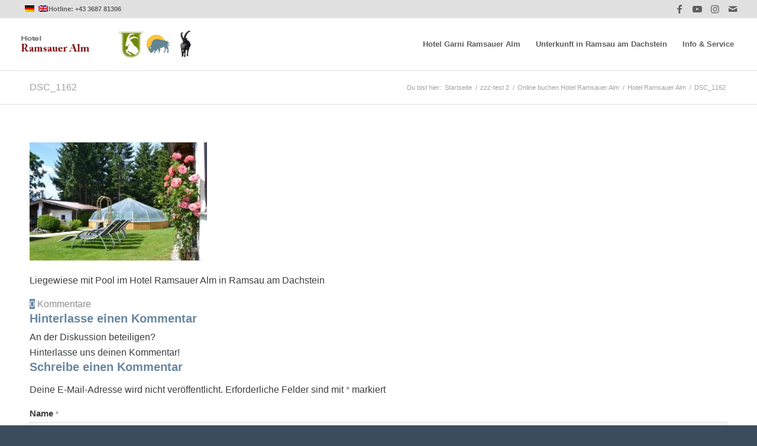

--- FILE ---
content_type: text/html; charset=UTF-8
request_url: https://ramsaueralm.at/online-buchen-ramsauer-alm/hotel-ramsauer-alm/dsc_1162/
body_size: 20734
content:
<!DOCTYPE html>
<html lang="de-DE" class="html_stretched responsive av-preloader-disabled  html_header_top html_logo_left html_main_nav_header html_menu_right html_slim html_header_sticky html_header_shrinking html_header_topbar_active html_mobile_menu_tablet html_header_searchicon_disabled html_content_align_center html_header_unstick_top_disabled html_header_stretch html_av-overlay-side html_av-overlay-side-classic html_av-submenu-noclone html_entry_id_184 av-cookies-no-cookie-consent av-no-preview av-default-lightbox html_text_menu_active av-mobile-menu-switch-default">
<head><meta charset="UTF-8" /><script>if(navigator.userAgent.match(/MSIE|Internet Explorer/i)||navigator.userAgent.match(/Trident\/7\..*?rv:11/i)){var href=document.location.href;if(!href.match(/[?&]nowprocket/)){if(href.indexOf("?")==-1){if(href.indexOf("#")==-1){document.location.href=href+"?nowprocket=1"}else{document.location.href=href.replace("#","?nowprocket=1#")}}else{if(href.indexOf("#")==-1){document.location.href=href+"&nowprocket=1"}else{document.location.href=href.replace("#","&nowprocket=1#")}}}}</script><script>(()=>{class RocketLazyLoadScripts{constructor(){this.v="1.2.6",this.triggerEvents=["keydown","mousedown","mousemove","touchmove","touchstart","touchend","wheel"],this.userEventHandler=this.t.bind(this),this.touchStartHandler=this.i.bind(this),this.touchMoveHandler=this.o.bind(this),this.touchEndHandler=this.h.bind(this),this.clickHandler=this.u.bind(this),this.interceptedClicks=[],this.interceptedClickListeners=[],this.l(this),window.addEventListener("pageshow",(t=>{this.persisted=t.persisted,this.everythingLoaded&&this.m()})),this.CSPIssue=sessionStorage.getItem("rocketCSPIssue"),document.addEventListener("securitypolicyviolation",(t=>{this.CSPIssue||"script-src-elem"!==t.violatedDirective||"data"!==t.blockedURI||(this.CSPIssue=!0,sessionStorage.setItem("rocketCSPIssue",!0))})),document.addEventListener("DOMContentLoaded",(()=>{this.k()})),this.delayedScripts={normal:[],async:[],defer:[]},this.trash=[],this.allJQueries=[]}p(t){document.hidden?t.t():(this.triggerEvents.forEach((e=>window.addEventListener(e,t.userEventHandler,{passive:!0}))),window.addEventListener("touchstart",t.touchStartHandler,{passive:!0}),window.addEventListener("mousedown",t.touchStartHandler),document.addEventListener("visibilitychange",t.userEventHandler))}_(){this.triggerEvents.forEach((t=>window.removeEventListener(t,this.userEventHandler,{passive:!0}))),document.removeEventListener("visibilitychange",this.userEventHandler)}i(t){"HTML"!==t.target.tagName&&(window.addEventListener("touchend",this.touchEndHandler),window.addEventListener("mouseup",this.touchEndHandler),window.addEventListener("touchmove",this.touchMoveHandler,{passive:!0}),window.addEventListener("mousemove",this.touchMoveHandler),t.target.addEventListener("click",this.clickHandler),this.L(t.target,!0),this.S(t.target,"onclick","rocket-onclick"),this.C())}o(t){window.removeEventListener("touchend",this.touchEndHandler),window.removeEventListener("mouseup",this.touchEndHandler),window.removeEventListener("touchmove",this.touchMoveHandler,{passive:!0}),window.removeEventListener("mousemove",this.touchMoveHandler),t.target.removeEventListener("click",this.clickHandler),this.L(t.target,!1),this.S(t.target,"rocket-onclick","onclick"),this.M()}h(){window.removeEventListener("touchend",this.touchEndHandler),window.removeEventListener("mouseup",this.touchEndHandler),window.removeEventListener("touchmove",this.touchMoveHandler,{passive:!0}),window.removeEventListener("mousemove",this.touchMoveHandler)}u(t){t.target.removeEventListener("click",this.clickHandler),this.L(t.target,!1),this.S(t.target,"rocket-onclick","onclick"),this.interceptedClicks.push(t),t.preventDefault(),t.stopPropagation(),t.stopImmediatePropagation(),this.M()}O(){window.removeEventListener("touchstart",this.touchStartHandler,{passive:!0}),window.removeEventListener("mousedown",this.touchStartHandler),this.interceptedClicks.forEach((t=>{t.target.dispatchEvent(new MouseEvent("click",{view:t.view,bubbles:!0,cancelable:!0}))}))}l(t){EventTarget.prototype.addEventListenerWPRocketBase=EventTarget.prototype.addEventListener,EventTarget.prototype.addEventListener=function(e,i,o){"click"!==e||t.windowLoaded||i===t.clickHandler||t.interceptedClickListeners.push({target:this,func:i,options:o}),(this||window).addEventListenerWPRocketBase(e,i,o)}}L(t,e){this.interceptedClickListeners.forEach((i=>{i.target===t&&(e?t.removeEventListener("click",i.func,i.options):t.addEventListener("click",i.func,i.options))})),t.parentNode!==document.documentElement&&this.L(t.parentNode,e)}D(){return new Promise((t=>{this.P?this.M=t:t()}))}C(){this.P=!0}M(){this.P=!1}S(t,e,i){t.hasAttribute&&t.hasAttribute(e)&&(event.target.setAttribute(i,event.target.getAttribute(e)),event.target.removeAttribute(e))}t(){this._(this),"loading"===document.readyState?document.addEventListener("DOMContentLoaded",this.R.bind(this)):this.R()}k(){let t=[];document.querySelectorAll("script[type=rocketlazyloadscript][data-rocket-src]").forEach((e=>{let i=e.getAttribute("data-rocket-src");if(i&&!i.startsWith("data:")){0===i.indexOf("//")&&(i=location.protocol+i);try{const o=new URL(i).origin;o!==location.origin&&t.push({src:o,crossOrigin:e.crossOrigin||"module"===e.getAttribute("data-rocket-type")})}catch(t){}}})),t=[...new Map(t.map((t=>[JSON.stringify(t),t]))).values()],this.T(t,"preconnect")}async R(){this.lastBreath=Date.now(),this.j(this),this.F(this),this.I(),this.W(),this.q(),await this.A(this.delayedScripts.normal),await this.A(this.delayedScripts.defer),await this.A(this.delayedScripts.async);try{await this.U(),await this.H(this),await this.J()}catch(t){console.error(t)}window.dispatchEvent(new Event("rocket-allScriptsLoaded")),this.everythingLoaded=!0,this.D().then((()=>{this.O()})),this.N()}W(){document.querySelectorAll("script[type=rocketlazyloadscript]").forEach((t=>{t.hasAttribute("data-rocket-src")?t.hasAttribute("async")&&!1!==t.async?this.delayedScripts.async.push(t):t.hasAttribute("defer")&&!1!==t.defer||"module"===t.getAttribute("data-rocket-type")?this.delayedScripts.defer.push(t):this.delayedScripts.normal.push(t):this.delayedScripts.normal.push(t)}))}async B(t){if(await this.G(),!0!==t.noModule||!("noModule"in HTMLScriptElement.prototype))return new Promise((e=>{let i;function o(){(i||t).setAttribute("data-rocket-status","executed"),e()}try{if(navigator.userAgent.indexOf("Firefox/")>0||""===navigator.vendor||this.CSPIssue)i=document.createElement("script"),[...t.attributes].forEach((t=>{let e=t.nodeName;"type"!==e&&("data-rocket-type"===e&&(e="type"),"data-rocket-src"===e&&(e="src"),i.setAttribute(e,t.nodeValue))})),t.text&&(i.text=t.text),i.hasAttribute("src")?(i.addEventListener("load",o),i.addEventListener("error",(function(){i.setAttribute("data-rocket-status","failed-network"),e()})),setTimeout((()=>{i.isConnected||e()}),1)):(i.text=t.text,o()),t.parentNode.replaceChild(i,t);else{const i=t.getAttribute("data-rocket-type"),s=t.getAttribute("data-rocket-src");i?(t.type=i,t.removeAttribute("data-rocket-type")):t.removeAttribute("type"),t.addEventListener("load",o),t.addEventListener("error",(i=>{this.CSPIssue&&i.target.src.startsWith("data:")?(console.log("WPRocket: data-uri blocked by CSP -> fallback"),t.removeAttribute("src"),this.B(t).then(e)):(t.setAttribute("data-rocket-status","failed-network"),e())})),s?(t.removeAttribute("data-rocket-src"),t.src=s):t.src="data:text/javascript;base64,"+window.btoa(unescape(encodeURIComponent(t.text)))}}catch(i){t.setAttribute("data-rocket-status","failed-transform"),e()}}));t.setAttribute("data-rocket-status","skipped")}async A(t){const e=t.shift();return e&&e.isConnected?(await this.B(e),this.A(t)):Promise.resolve()}q(){this.T([...this.delayedScripts.normal,...this.delayedScripts.defer,...this.delayedScripts.async],"preload")}T(t,e){var i=document.createDocumentFragment();t.forEach((t=>{const o=t.getAttribute&&t.getAttribute("data-rocket-src")||t.src;if(o&&!o.startsWith("data:")){const s=document.createElement("link");s.href=o,s.rel=e,"preconnect"!==e&&(s.as="script"),t.getAttribute&&"module"===t.getAttribute("data-rocket-type")&&(s.crossOrigin=!0),t.crossOrigin&&(s.crossOrigin=t.crossOrigin),t.integrity&&(s.integrity=t.integrity),i.appendChild(s),this.trash.push(s)}})),document.head.appendChild(i)}j(t){let e={};function i(i,o){return e[o].eventsToRewrite.indexOf(i)>=0&&!t.everythingLoaded?"rocket-"+i:i}function o(t,o){!function(t){e[t]||(e[t]={originalFunctions:{add:t.addEventListener,remove:t.removeEventListener},eventsToRewrite:[]},t.addEventListener=function(){arguments[0]=i(arguments[0],t),e[t].originalFunctions.add.apply(t,arguments)},t.removeEventListener=function(){arguments[0]=i(arguments[0],t),e[t].originalFunctions.remove.apply(t,arguments)})}(t),e[t].eventsToRewrite.push(o)}function s(e,i){let o=e[i];e[i]=null,Object.defineProperty(e,i,{get:()=>o||function(){},set(s){t.everythingLoaded?o=s:e["rocket"+i]=o=s}})}o(document,"DOMContentLoaded"),o(window,"DOMContentLoaded"),o(window,"load"),o(window,"pageshow"),o(document,"readystatechange"),s(document,"onreadystatechange"),s(window,"onload"),s(window,"onpageshow");try{Object.defineProperty(document,"readyState",{get:()=>t.rocketReadyState,set(e){t.rocketReadyState=e},configurable:!0}),document.readyState="loading"}catch(t){console.log("WPRocket DJE readyState conflict, bypassing")}}F(t){let e;function i(e){return t.everythingLoaded?e:e.split(" ").map((t=>"load"===t||0===t.indexOf("load.")?"rocket-jquery-load":t)).join(" ")}function o(o){function s(t){const e=o.fn[t];o.fn[t]=o.fn.init.prototype[t]=function(){return this[0]===window&&("string"==typeof arguments[0]||arguments[0]instanceof String?arguments[0]=i(arguments[0]):"object"==typeof arguments[0]&&Object.keys(arguments[0]).forEach((t=>{const e=arguments[0][t];delete arguments[0][t],arguments[0][i(t)]=e}))),e.apply(this,arguments),this}}o&&o.fn&&!t.allJQueries.includes(o)&&(o.fn.ready=o.fn.init.prototype.ready=function(e){return t.domReadyFired?e.bind(document)(o):document.addEventListener("rocket-DOMContentLoaded",(()=>e.bind(document)(o))),o([])},s("on"),s("one"),t.allJQueries.push(o)),e=o}o(window.jQuery),Object.defineProperty(window,"jQuery",{get:()=>e,set(t){o(t)}})}async H(t){const e=document.querySelector("script[data-webpack]");e&&(await async function(){return new Promise((t=>{e.addEventListener("load",t),e.addEventListener("error",t)}))}(),await t.K(),await t.H(t))}async U(){this.domReadyFired=!0;try{document.readyState="interactive"}catch(t){}await this.G(),document.dispatchEvent(new Event("rocket-readystatechange")),await this.G(),document.rocketonreadystatechange&&document.rocketonreadystatechange(),await this.G(),document.dispatchEvent(new Event("rocket-DOMContentLoaded")),await this.G(),window.dispatchEvent(new Event("rocket-DOMContentLoaded"))}async J(){try{document.readyState="complete"}catch(t){}await this.G(),document.dispatchEvent(new Event("rocket-readystatechange")),await this.G(),document.rocketonreadystatechange&&document.rocketonreadystatechange(),await this.G(),window.dispatchEvent(new Event("rocket-load")),await this.G(),window.rocketonload&&window.rocketonload(),await this.G(),this.allJQueries.forEach((t=>t(window).trigger("rocket-jquery-load"))),await this.G();const t=new Event("rocket-pageshow");t.persisted=this.persisted,window.dispatchEvent(t),await this.G(),window.rocketonpageshow&&window.rocketonpageshow({persisted:this.persisted}),this.windowLoaded=!0}m(){document.onreadystatechange&&document.onreadystatechange(),window.onload&&window.onload(),window.onpageshow&&window.onpageshow({persisted:this.persisted})}I(){const t=new Map;document.write=document.writeln=function(e){const i=document.currentScript;i||console.error("WPRocket unable to document.write this: "+e);const o=document.createRange(),s=i.parentElement;let n=t.get(i);void 0===n&&(n=i.nextSibling,t.set(i,n));const c=document.createDocumentFragment();o.setStart(c,0),c.appendChild(o.createContextualFragment(e)),s.insertBefore(c,n)}}async G(){Date.now()-this.lastBreath>45&&(await this.K(),this.lastBreath=Date.now())}async K(){return document.hidden?new Promise((t=>setTimeout(t))):new Promise((t=>requestAnimationFrame(t)))}N(){this.trash.forEach((t=>t.remove()))}static run(){const t=new RocketLazyLoadScripts;t.p(t)}}RocketLazyLoadScripts.run()})();</script>



<!-- mobile setting -->
<meta name="viewport" content="width=device-width, initial-scale=1">

<!-- Scripts/CSS and wp_head hook -->
<script type="rocketlazyloadscript" data-rocket-type="text/javascript" data-rocket-src="https://ccm19.blue-ads.at/ccm19/public/app.js?apiKey=54a4634a3e4944a183ce5b327c8422fadeb8cbd3f85a55d1&amp;domain=594f080" referrerpolicy="origin" data-rocket-defer defer></script>
<meta name='robots' content='index, follow, max-image-preview:large, max-snippet:-1, max-video-preview:-1' />
<link rel="alternate" hreflang="de-de" href="https://ramsaueralm.at/online-buchen-ramsauer-alm/hotel-ramsauer-alm/dsc_1162/" />
<link rel="alternate" hreflang="en-us" href="https://ramsaueralm.at/en/online-booking-ramsauer-alm/hotel-ramsauer-alm/dsc_1162-2/" />
<link rel="alternate" hreflang="x-default" href="https://ramsaueralm.at/online-buchen-ramsauer-alm/hotel-ramsauer-alm/dsc_1162/" />

	<!-- This site is optimized with the Yoast SEO plugin v26.7 - https://yoast.com/wordpress/plugins/seo/ -->
	<title>DSC_1162 - Hotel Ramsaueralm</title>
	<link rel="canonical" href="https://ramsaueralm.at/online-buchen-ramsauer-alm/hotel-ramsauer-alm/dsc_1162/" />
	<meta property="og:locale" content="de_DE" />
	<meta property="og:type" content="article" />
	<meta property="og:title" content="DSC_1162 - Hotel Ramsaueralm" />
	<meta property="og:description" content="Liegewiese mit Pool" />
	<meta property="og:url" content="https://ramsaueralm.at/online-buchen-ramsauer-alm/hotel-ramsauer-alm/dsc_1162/" />
	<meta property="og:site_name" content="Hotel Ramsaueralm" />
	<meta property="article:publisher" content="https://www.facebook.com/ramsaueralm/" />
	<meta property="article:modified_time" content="2016-09-30T08:11:02+00:00" />
	<meta property="og:image" content="https://ramsaueralm.at/online-buchen-ramsauer-alm/hotel-ramsauer-alm/dsc_1162" />
	<meta property="og:image:width" content="1030" />
	<meta property="og:image:height" content="687" />
	<meta property="og:image:type" content="image/jpeg" />
	<meta name="twitter:card" content="summary_large_image" />
	<script type="application/ld+json" class="yoast-schema-graph">{"@context":"https://schema.org","@graph":[{"@type":"WebPage","@id":"https://ramsaueralm.at/online-buchen-ramsauer-alm/hotel-ramsauer-alm/dsc_1162/","url":"https://ramsaueralm.at/online-buchen-ramsauer-alm/hotel-ramsauer-alm/dsc_1162/","name":"DSC_1162 - Hotel Ramsaueralm","isPartOf":{"@id":"https://ramsaueralm.at/#website"},"primaryImageOfPage":{"@id":"https://ramsaueralm.at/online-buchen-ramsauer-alm/hotel-ramsauer-alm/dsc_1162/#primaryimage"},"image":{"@id":"https://ramsaueralm.at/online-buchen-ramsauer-alm/hotel-ramsauer-alm/dsc_1162/#primaryimage"},"thumbnailUrl":"https://ramsaueralm.at/wp-content/uploads/2016/09/DSC_1162.jpg","datePublished":"2016-09-02T12:24:53+00:00","dateModified":"2016-09-30T08:11:02+00:00","breadcrumb":{"@id":"https://ramsaueralm.at/online-buchen-ramsauer-alm/hotel-ramsauer-alm/dsc_1162/#breadcrumb"},"inLanguage":"de","potentialAction":[{"@type":"ReadAction","target":["https://ramsaueralm.at/online-buchen-ramsauer-alm/hotel-ramsauer-alm/dsc_1162/"]}]},{"@type":"ImageObject","inLanguage":"de","@id":"https://ramsaueralm.at/online-buchen-ramsauer-alm/hotel-ramsauer-alm/dsc_1162/#primaryimage","url":"https://ramsaueralm.at/wp-content/uploads/2016/09/DSC_1162.jpg","contentUrl":"https://ramsaueralm.at/wp-content/uploads/2016/09/DSC_1162.jpg","width":2560,"height":1707,"caption":"Liegewiese mit Pool"},{"@type":"BreadcrumbList","@id":"https://ramsaueralm.at/online-buchen-ramsauer-alm/hotel-ramsauer-alm/dsc_1162/#breadcrumb","itemListElement":[{"@type":"ListItem","position":1,"name":"Startseite","item":"https://ramsaueralm.at/"},{"@type":"ListItem","position":2,"name":"Online buchen Hotel Ramsauer Alm","item":"https://ramsaueralm.at/online-buchen-ramsauer-alm/"},{"@type":"ListItem","position":3,"name":"Hotel Ramsauer Alm","item":"https://ramsaueralm.at/online-buchen-ramsauer-alm/hotel-ramsauer-alm/"},{"@type":"ListItem","position":4,"name":"DSC_1162"}]},{"@type":"WebSite","@id":"https://ramsaueralm.at/#website","url":"https://ramsaueralm.at/","name":"Hotel Ramsaueralm","description":"Just another WordPress site","potentialAction":[{"@type":"SearchAction","target":{"@type":"EntryPoint","urlTemplate":"https://ramsaueralm.at/?s={search_term_string}"},"query-input":{"@type":"PropertyValueSpecification","valueRequired":true,"valueName":"search_term_string"}}],"inLanguage":"de"}]}</script>
	<!-- / Yoast SEO plugin. -->



<link rel="alternate" type="application/rss+xml" title="Hotel Ramsaueralm &raquo; Feed" href="https://ramsaueralm.at/feed/" />
<link rel="alternate" type="application/rss+xml" title="Hotel Ramsaueralm &raquo; Kommentar-Feed" href="https://ramsaueralm.at/comments/feed/" />
<link rel="alternate" type="application/rss+xml" title="Hotel Ramsaueralm &raquo; DSC_1162-Kommentar-Feed" href="https://ramsaueralm.at/online-buchen-ramsauer-alm/hotel-ramsauer-alm/dsc_1162/feed/" />
<link rel="alternate" title="oEmbed (JSON)" type="application/json+oembed" href="https://ramsaueralm.at/wp-json/oembed/1.0/embed?url=https%3A%2F%2Framsaueralm.at%2Fonline-buchen-ramsauer-alm%2Fhotel-ramsauer-alm%2Fdsc_1162%2F" />
<link rel="alternate" title="oEmbed (XML)" type="text/xml+oembed" href="https://ramsaueralm.at/wp-json/oembed/1.0/embed?url=https%3A%2F%2Framsaueralm.at%2Fonline-buchen-ramsauer-alm%2Fhotel-ramsauer-alm%2Fdsc_1162%2F&#038;format=xml" />
<style id='wp-img-auto-sizes-contain-inline-css' type='text/css'>
img:is([sizes=auto i],[sizes^="auto," i]){contain-intrinsic-size:3000px 1500px}
/*# sourceURL=wp-img-auto-sizes-contain-inline-css */
</style>
<link data-minify="1" rel='stylesheet' id='avia-grid-css' href='https://ramsaueralm.at/wp-content/cache/min/1/wp-content/themes/enfold/css/grid.css?ver=1763970509' type='text/css' media='all' />
<link data-minify="1" rel='stylesheet' id='avia-base-css' href='https://ramsaueralm.at/wp-content/cache/min/1/wp-content/themes/enfold/css/base.css?ver=1763970509' type='text/css' media='all' />
<link data-minify="1" rel='stylesheet' id='avia-layout-css' href='https://ramsaueralm.at/wp-content/cache/min/1/wp-content/themes/enfold/css/layout.css?ver=1763970509' type='text/css' media='all' />
<link data-minify="1" rel='stylesheet' id='avia-module-button-css' href='https://ramsaueralm.at/wp-content/cache/min/1/wp-content/themes/enfold/config-templatebuilder/avia-shortcodes/buttons/buttons.css?ver=1763970509' type='text/css' media='all' />
<link data-minify="1" rel='stylesheet' id='avia-module-button-fullwidth-css' href='https://ramsaueralm.at/wp-content/cache/min/1/wp-content/themes/enfold/config-templatebuilder/avia-shortcodes/buttons_fullwidth/buttons_fullwidth.css?ver=1763970509' type='text/css' media='all' />
<link data-minify="1" rel='stylesheet' id='avia-module-contact-css' href='https://ramsaueralm.at/wp-content/cache/min/1/wp-content/themes/enfold/config-templatebuilder/avia-shortcodes/contact/contact.css?ver=1763970509' type='text/css' media='all' />
<link data-minify="1" rel='stylesheet' id='avia-module-slideshow-css' href='https://ramsaueralm.at/wp-content/cache/min/1/wp-content/themes/enfold/config-templatebuilder/avia-shortcodes/slideshow/slideshow.css?ver=1763970509' type='text/css' media='all' />
<link data-minify="1" rel='stylesheet' id='avia-module-postslider-css' href='https://ramsaueralm.at/wp-content/cache/min/1/wp-content/themes/enfold/config-templatebuilder/avia-shortcodes/postslider/postslider.css?ver=1763970509' type='text/css' media='all' />
<link data-minify="1" rel='stylesheet' id='avia-module-slideshow-contentpartner-css' href='https://ramsaueralm.at/wp-content/cache/min/1/wp-content/themes/enfold/config-templatebuilder/avia-shortcodes/contentslider/contentslider.css?ver=1763970509' type='text/css' media='all' />
<link data-minify="1" rel='stylesheet' id='avia-module-gallery-css' href='https://ramsaueralm.at/wp-content/cache/min/1/wp-content/themes/enfold/config-templatebuilder/avia-shortcodes/gallery/gallery.css?ver=1763970509' type='text/css' media='all' />
<link data-minify="1" rel='stylesheet' id='avia-module-gridrow-css' href='https://ramsaueralm.at/wp-content/cache/min/1/wp-content/themes/enfold/config-templatebuilder/avia-shortcodes/grid_row/grid_row.css?ver=1763970509' type='text/css' media='all' />
<link data-minify="1" rel='stylesheet' id='avia-module-heading-css' href='https://ramsaueralm.at/wp-content/cache/min/1/wp-content/themes/enfold/config-templatebuilder/avia-shortcodes/heading/heading.css?ver=1763970509' type='text/css' media='all' />
<link data-minify="1" rel='stylesheet' id='avia-module-rotator-css' href='https://ramsaueralm.at/wp-content/cache/min/1/wp-content/themes/enfold/config-templatebuilder/avia-shortcodes/headline_rotator/headline_rotator.css?ver=1763970509' type='text/css' media='all' />
<link data-minify="1" rel='stylesheet' id='avia-module-hr-css' href='https://ramsaueralm.at/wp-content/cache/min/1/wp-content/themes/enfold/config-templatebuilder/avia-shortcodes/hr/hr.css?ver=1763970509' type='text/css' media='all' />
<link data-minify="1" rel='stylesheet' id='avia-module-icon-css' href='https://ramsaueralm.at/wp-content/cache/min/1/wp-content/themes/enfold/config-templatebuilder/avia-shortcodes/icon/icon.css?ver=1763970509' type='text/css' media='all' />
<link data-minify="1" rel='stylesheet' id='avia-module-iconbox-css' href='https://ramsaueralm.at/wp-content/cache/min/1/wp-content/themes/enfold/config-templatebuilder/avia-shortcodes/iconbox/iconbox.css?ver=1763970509' type='text/css' media='all' />
<link data-minify="1" rel='stylesheet' id='avia-module-iconlist-css' href='https://ramsaueralm.at/wp-content/cache/min/1/wp-content/themes/enfold/config-templatebuilder/avia-shortcodes/iconlist/iconlist.css?ver=1763970509' type='text/css' media='all' />
<link data-minify="1" rel='stylesheet' id='avia-module-image-css' href='https://ramsaueralm.at/wp-content/cache/min/1/wp-content/themes/enfold/config-templatebuilder/avia-shortcodes/image/image.css?ver=1763970509' type='text/css' media='all' />
<link data-minify="1" rel='stylesheet' id='avia-module-masonry-css' href='https://ramsaueralm.at/wp-content/cache/min/1/wp-content/themes/enfold/config-templatebuilder/avia-shortcodes/masonry_entries/masonry_entries.css?ver=1763970509' type='text/css' media='all' />
<link data-minify="1" rel='stylesheet' id='avia-siteloader-css' href='https://ramsaueralm.at/wp-content/cache/min/1/wp-content/themes/enfold/css/avia-snippet-site-preloader.css?ver=1763970510' type='text/css' media='all' />
<link data-minify="1" rel='stylesheet' id='avia-module-slideshow-fullsize-css' href='https://ramsaueralm.at/wp-content/cache/min/1/wp-content/themes/enfold/config-templatebuilder/avia-shortcodes/slideshow_fullsize/slideshow_fullsize.css?ver=1763970510' type='text/css' media='all' />
<link data-minify="1" rel='stylesheet' id='avia-module-slideshow-fullscreen-css' href='https://ramsaueralm.at/wp-content/cache/min/1/wp-content/themes/enfold/config-templatebuilder/avia-shortcodes/slideshow_fullscreen/slideshow_fullscreen.css?ver=1763970510' type='text/css' media='all' />
<link data-minify="1" rel='stylesheet' id='avia-module-social-css' href='https://ramsaueralm.at/wp-content/cache/min/1/wp-content/themes/enfold/config-templatebuilder/avia-shortcodes/social_share/social_share.css?ver=1763970510' type='text/css' media='all' />
<link data-minify="1" rel='stylesheet' id='avia-module-tabs-css' href='https://ramsaueralm.at/wp-content/cache/min/1/wp-content/themes/enfold/config-templatebuilder/avia-shortcodes/tabs/tabs.css?ver=1763970510' type='text/css' media='all' />
<link data-minify="1" rel='stylesheet' id='avia-module-testimonials-css' href='https://ramsaueralm.at/wp-content/cache/min/1/wp-content/themes/enfold/config-templatebuilder/avia-shortcodes/testimonials/testimonials.css?ver=1763970510' type='text/css' media='all' />
<link data-minify="1" rel='stylesheet' id='avia-module-video-css' href='https://ramsaueralm.at/wp-content/cache/min/1/wp-content/themes/enfold/config-templatebuilder/avia-shortcodes/video/video.css?ver=1763970510' type='text/css' media='all' />
<link rel='stylesheet' id='wp-block-library-css' href='https://ramsaueralm.at/wp-includes/css/dist/block-library/style.min.css?ver=6.9' type='text/css' media='all' />
<style id='global-styles-inline-css' type='text/css'>
:root{--wp--preset--aspect-ratio--square: 1;--wp--preset--aspect-ratio--4-3: 4/3;--wp--preset--aspect-ratio--3-4: 3/4;--wp--preset--aspect-ratio--3-2: 3/2;--wp--preset--aspect-ratio--2-3: 2/3;--wp--preset--aspect-ratio--16-9: 16/9;--wp--preset--aspect-ratio--9-16: 9/16;--wp--preset--color--black: #000000;--wp--preset--color--cyan-bluish-gray: #abb8c3;--wp--preset--color--white: #ffffff;--wp--preset--color--pale-pink: #f78da7;--wp--preset--color--vivid-red: #cf2e2e;--wp--preset--color--luminous-vivid-orange: #ff6900;--wp--preset--color--luminous-vivid-amber: #fcb900;--wp--preset--color--light-green-cyan: #7bdcb5;--wp--preset--color--vivid-green-cyan: #00d084;--wp--preset--color--pale-cyan-blue: #8ed1fc;--wp--preset--color--vivid-cyan-blue: #0693e3;--wp--preset--color--vivid-purple: #9b51e0;--wp--preset--color--metallic-red: #b02b2c;--wp--preset--color--maximum-yellow-red: #edae44;--wp--preset--color--yellow-sun: #eeee22;--wp--preset--color--palm-leaf: #83a846;--wp--preset--color--aero: #7bb0e7;--wp--preset--color--old-lavender: #745f7e;--wp--preset--color--steel-teal: #5f8789;--wp--preset--color--raspberry-pink: #d65799;--wp--preset--color--medium-turquoise: #4ecac2;--wp--preset--gradient--vivid-cyan-blue-to-vivid-purple: linear-gradient(135deg,rgb(6,147,227) 0%,rgb(155,81,224) 100%);--wp--preset--gradient--light-green-cyan-to-vivid-green-cyan: linear-gradient(135deg,rgb(122,220,180) 0%,rgb(0,208,130) 100%);--wp--preset--gradient--luminous-vivid-amber-to-luminous-vivid-orange: linear-gradient(135deg,rgb(252,185,0) 0%,rgb(255,105,0) 100%);--wp--preset--gradient--luminous-vivid-orange-to-vivid-red: linear-gradient(135deg,rgb(255,105,0) 0%,rgb(207,46,46) 100%);--wp--preset--gradient--very-light-gray-to-cyan-bluish-gray: linear-gradient(135deg,rgb(238,238,238) 0%,rgb(169,184,195) 100%);--wp--preset--gradient--cool-to-warm-spectrum: linear-gradient(135deg,rgb(74,234,220) 0%,rgb(151,120,209) 20%,rgb(207,42,186) 40%,rgb(238,44,130) 60%,rgb(251,105,98) 80%,rgb(254,248,76) 100%);--wp--preset--gradient--blush-light-purple: linear-gradient(135deg,rgb(255,206,236) 0%,rgb(152,150,240) 100%);--wp--preset--gradient--blush-bordeaux: linear-gradient(135deg,rgb(254,205,165) 0%,rgb(254,45,45) 50%,rgb(107,0,62) 100%);--wp--preset--gradient--luminous-dusk: linear-gradient(135deg,rgb(255,203,112) 0%,rgb(199,81,192) 50%,rgb(65,88,208) 100%);--wp--preset--gradient--pale-ocean: linear-gradient(135deg,rgb(255,245,203) 0%,rgb(182,227,212) 50%,rgb(51,167,181) 100%);--wp--preset--gradient--electric-grass: linear-gradient(135deg,rgb(202,248,128) 0%,rgb(113,206,126) 100%);--wp--preset--gradient--midnight: linear-gradient(135deg,rgb(2,3,129) 0%,rgb(40,116,252) 100%);--wp--preset--font-size--small: 1rem;--wp--preset--font-size--medium: 1.125rem;--wp--preset--font-size--large: 1.75rem;--wp--preset--font-size--x-large: clamp(1.75rem, 3vw, 2.25rem);--wp--preset--spacing--20: 0.44rem;--wp--preset--spacing--30: 0.67rem;--wp--preset--spacing--40: 1rem;--wp--preset--spacing--50: 1.5rem;--wp--preset--spacing--60: 2.25rem;--wp--preset--spacing--70: 3.38rem;--wp--preset--spacing--80: 5.06rem;--wp--preset--shadow--natural: 6px 6px 9px rgba(0, 0, 0, 0.2);--wp--preset--shadow--deep: 12px 12px 50px rgba(0, 0, 0, 0.4);--wp--preset--shadow--sharp: 6px 6px 0px rgba(0, 0, 0, 0.2);--wp--preset--shadow--outlined: 6px 6px 0px -3px rgb(255, 255, 255), 6px 6px rgb(0, 0, 0);--wp--preset--shadow--crisp: 6px 6px 0px rgb(0, 0, 0);}:root { --wp--style--global--content-size: 800px;--wp--style--global--wide-size: 1130px; }:where(body) { margin: 0; }.wp-site-blocks > .alignleft { float: left; margin-right: 2em; }.wp-site-blocks > .alignright { float: right; margin-left: 2em; }.wp-site-blocks > .aligncenter { justify-content: center; margin-left: auto; margin-right: auto; }:where(.is-layout-flex){gap: 0.5em;}:where(.is-layout-grid){gap: 0.5em;}.is-layout-flow > .alignleft{float: left;margin-inline-start: 0;margin-inline-end: 2em;}.is-layout-flow > .alignright{float: right;margin-inline-start: 2em;margin-inline-end: 0;}.is-layout-flow > .aligncenter{margin-left: auto !important;margin-right: auto !important;}.is-layout-constrained > .alignleft{float: left;margin-inline-start: 0;margin-inline-end: 2em;}.is-layout-constrained > .alignright{float: right;margin-inline-start: 2em;margin-inline-end: 0;}.is-layout-constrained > .aligncenter{margin-left: auto !important;margin-right: auto !important;}.is-layout-constrained > :where(:not(.alignleft):not(.alignright):not(.alignfull)){max-width: var(--wp--style--global--content-size);margin-left: auto !important;margin-right: auto !important;}.is-layout-constrained > .alignwide{max-width: var(--wp--style--global--wide-size);}body .is-layout-flex{display: flex;}.is-layout-flex{flex-wrap: wrap;align-items: center;}.is-layout-flex > :is(*, div){margin: 0;}body .is-layout-grid{display: grid;}.is-layout-grid > :is(*, div){margin: 0;}body{padding-top: 0px;padding-right: 0px;padding-bottom: 0px;padding-left: 0px;}a:where(:not(.wp-element-button)){text-decoration: underline;}:root :where(.wp-element-button, .wp-block-button__link){background-color: #32373c;border-width: 0;color: #fff;font-family: inherit;font-size: inherit;font-style: inherit;font-weight: inherit;letter-spacing: inherit;line-height: inherit;padding-top: calc(0.667em + 2px);padding-right: calc(1.333em + 2px);padding-bottom: calc(0.667em + 2px);padding-left: calc(1.333em + 2px);text-decoration: none;text-transform: inherit;}.has-black-color{color: var(--wp--preset--color--black) !important;}.has-cyan-bluish-gray-color{color: var(--wp--preset--color--cyan-bluish-gray) !important;}.has-white-color{color: var(--wp--preset--color--white) !important;}.has-pale-pink-color{color: var(--wp--preset--color--pale-pink) !important;}.has-vivid-red-color{color: var(--wp--preset--color--vivid-red) !important;}.has-luminous-vivid-orange-color{color: var(--wp--preset--color--luminous-vivid-orange) !important;}.has-luminous-vivid-amber-color{color: var(--wp--preset--color--luminous-vivid-amber) !important;}.has-light-green-cyan-color{color: var(--wp--preset--color--light-green-cyan) !important;}.has-vivid-green-cyan-color{color: var(--wp--preset--color--vivid-green-cyan) !important;}.has-pale-cyan-blue-color{color: var(--wp--preset--color--pale-cyan-blue) !important;}.has-vivid-cyan-blue-color{color: var(--wp--preset--color--vivid-cyan-blue) !important;}.has-vivid-purple-color{color: var(--wp--preset--color--vivid-purple) !important;}.has-metallic-red-color{color: var(--wp--preset--color--metallic-red) !important;}.has-maximum-yellow-red-color{color: var(--wp--preset--color--maximum-yellow-red) !important;}.has-yellow-sun-color{color: var(--wp--preset--color--yellow-sun) !important;}.has-palm-leaf-color{color: var(--wp--preset--color--palm-leaf) !important;}.has-aero-color{color: var(--wp--preset--color--aero) !important;}.has-old-lavender-color{color: var(--wp--preset--color--old-lavender) !important;}.has-steel-teal-color{color: var(--wp--preset--color--steel-teal) !important;}.has-raspberry-pink-color{color: var(--wp--preset--color--raspberry-pink) !important;}.has-medium-turquoise-color{color: var(--wp--preset--color--medium-turquoise) !important;}.has-black-background-color{background-color: var(--wp--preset--color--black) !important;}.has-cyan-bluish-gray-background-color{background-color: var(--wp--preset--color--cyan-bluish-gray) !important;}.has-white-background-color{background-color: var(--wp--preset--color--white) !important;}.has-pale-pink-background-color{background-color: var(--wp--preset--color--pale-pink) !important;}.has-vivid-red-background-color{background-color: var(--wp--preset--color--vivid-red) !important;}.has-luminous-vivid-orange-background-color{background-color: var(--wp--preset--color--luminous-vivid-orange) !important;}.has-luminous-vivid-amber-background-color{background-color: var(--wp--preset--color--luminous-vivid-amber) !important;}.has-light-green-cyan-background-color{background-color: var(--wp--preset--color--light-green-cyan) !important;}.has-vivid-green-cyan-background-color{background-color: var(--wp--preset--color--vivid-green-cyan) !important;}.has-pale-cyan-blue-background-color{background-color: var(--wp--preset--color--pale-cyan-blue) !important;}.has-vivid-cyan-blue-background-color{background-color: var(--wp--preset--color--vivid-cyan-blue) !important;}.has-vivid-purple-background-color{background-color: var(--wp--preset--color--vivid-purple) !important;}.has-metallic-red-background-color{background-color: var(--wp--preset--color--metallic-red) !important;}.has-maximum-yellow-red-background-color{background-color: var(--wp--preset--color--maximum-yellow-red) !important;}.has-yellow-sun-background-color{background-color: var(--wp--preset--color--yellow-sun) !important;}.has-palm-leaf-background-color{background-color: var(--wp--preset--color--palm-leaf) !important;}.has-aero-background-color{background-color: var(--wp--preset--color--aero) !important;}.has-old-lavender-background-color{background-color: var(--wp--preset--color--old-lavender) !important;}.has-steel-teal-background-color{background-color: var(--wp--preset--color--steel-teal) !important;}.has-raspberry-pink-background-color{background-color: var(--wp--preset--color--raspberry-pink) !important;}.has-medium-turquoise-background-color{background-color: var(--wp--preset--color--medium-turquoise) !important;}.has-black-border-color{border-color: var(--wp--preset--color--black) !important;}.has-cyan-bluish-gray-border-color{border-color: var(--wp--preset--color--cyan-bluish-gray) !important;}.has-white-border-color{border-color: var(--wp--preset--color--white) !important;}.has-pale-pink-border-color{border-color: var(--wp--preset--color--pale-pink) !important;}.has-vivid-red-border-color{border-color: var(--wp--preset--color--vivid-red) !important;}.has-luminous-vivid-orange-border-color{border-color: var(--wp--preset--color--luminous-vivid-orange) !important;}.has-luminous-vivid-amber-border-color{border-color: var(--wp--preset--color--luminous-vivid-amber) !important;}.has-light-green-cyan-border-color{border-color: var(--wp--preset--color--light-green-cyan) !important;}.has-vivid-green-cyan-border-color{border-color: var(--wp--preset--color--vivid-green-cyan) !important;}.has-pale-cyan-blue-border-color{border-color: var(--wp--preset--color--pale-cyan-blue) !important;}.has-vivid-cyan-blue-border-color{border-color: var(--wp--preset--color--vivid-cyan-blue) !important;}.has-vivid-purple-border-color{border-color: var(--wp--preset--color--vivid-purple) !important;}.has-metallic-red-border-color{border-color: var(--wp--preset--color--metallic-red) !important;}.has-maximum-yellow-red-border-color{border-color: var(--wp--preset--color--maximum-yellow-red) !important;}.has-yellow-sun-border-color{border-color: var(--wp--preset--color--yellow-sun) !important;}.has-palm-leaf-border-color{border-color: var(--wp--preset--color--palm-leaf) !important;}.has-aero-border-color{border-color: var(--wp--preset--color--aero) !important;}.has-old-lavender-border-color{border-color: var(--wp--preset--color--old-lavender) !important;}.has-steel-teal-border-color{border-color: var(--wp--preset--color--steel-teal) !important;}.has-raspberry-pink-border-color{border-color: var(--wp--preset--color--raspberry-pink) !important;}.has-medium-turquoise-border-color{border-color: var(--wp--preset--color--medium-turquoise) !important;}.has-vivid-cyan-blue-to-vivid-purple-gradient-background{background: var(--wp--preset--gradient--vivid-cyan-blue-to-vivid-purple) !important;}.has-light-green-cyan-to-vivid-green-cyan-gradient-background{background: var(--wp--preset--gradient--light-green-cyan-to-vivid-green-cyan) !important;}.has-luminous-vivid-amber-to-luminous-vivid-orange-gradient-background{background: var(--wp--preset--gradient--luminous-vivid-amber-to-luminous-vivid-orange) !important;}.has-luminous-vivid-orange-to-vivid-red-gradient-background{background: var(--wp--preset--gradient--luminous-vivid-orange-to-vivid-red) !important;}.has-very-light-gray-to-cyan-bluish-gray-gradient-background{background: var(--wp--preset--gradient--very-light-gray-to-cyan-bluish-gray) !important;}.has-cool-to-warm-spectrum-gradient-background{background: var(--wp--preset--gradient--cool-to-warm-spectrum) !important;}.has-blush-light-purple-gradient-background{background: var(--wp--preset--gradient--blush-light-purple) !important;}.has-blush-bordeaux-gradient-background{background: var(--wp--preset--gradient--blush-bordeaux) !important;}.has-luminous-dusk-gradient-background{background: var(--wp--preset--gradient--luminous-dusk) !important;}.has-pale-ocean-gradient-background{background: var(--wp--preset--gradient--pale-ocean) !important;}.has-electric-grass-gradient-background{background: var(--wp--preset--gradient--electric-grass) !important;}.has-midnight-gradient-background{background: var(--wp--preset--gradient--midnight) !important;}.has-small-font-size{font-size: var(--wp--preset--font-size--small) !important;}.has-medium-font-size{font-size: var(--wp--preset--font-size--medium) !important;}.has-large-font-size{font-size: var(--wp--preset--font-size--large) !important;}.has-x-large-font-size{font-size: var(--wp--preset--font-size--x-large) !important;}
/*# sourceURL=global-styles-inline-css */
</style>

<link rel='stylesheet' id='wpml-legacy-dropdown-click-0-css' href='https://ramsaueralm.at/wp-content/plugins/sitepress-multilingual-cms/templates/language-switchers/legacy-dropdown-click/style.min.css?ver=1' type='text/css' media='all' />
<style id='wpml-legacy-dropdown-click-0-inline-css' type='text/css'>
.wpml-ls-statics-shortcode_actions{background-color:#ffffff;}.wpml-ls-statics-shortcode_actions, .wpml-ls-statics-shortcode_actions .wpml-ls-sub-menu, .wpml-ls-statics-shortcode_actions a {border-color:#cdcdcd;}.wpml-ls-statics-shortcode_actions a, .wpml-ls-statics-shortcode_actions .wpml-ls-sub-menu a, .wpml-ls-statics-shortcode_actions .wpml-ls-sub-menu a:link, .wpml-ls-statics-shortcode_actions li:not(.wpml-ls-current-language) .wpml-ls-link, .wpml-ls-statics-shortcode_actions li:not(.wpml-ls-current-language) .wpml-ls-link:link {color:#444444;background-color:#ffffff;}.wpml-ls-statics-shortcode_actions .wpml-ls-sub-menu a:hover,.wpml-ls-statics-shortcode_actions .wpml-ls-sub-menu a:focus, .wpml-ls-statics-shortcode_actions .wpml-ls-sub-menu a:link:hover, .wpml-ls-statics-shortcode_actions .wpml-ls-sub-menu a:link:focus {color:#000000;background-color:#eeeeee;}.wpml-ls-statics-shortcode_actions .wpml-ls-current-language > a {color:#444444;background-color:#ffffff;}.wpml-ls-statics-shortcode_actions .wpml-ls-current-language:hover>a, .wpml-ls-statics-shortcode_actions .wpml-ls-current-language>a:focus {color:#000000;background-color:#eeeeee;}
/*# sourceURL=wpml-legacy-dropdown-click-0-inline-css */
</style>
<link data-minify="1" rel='stylesheet' id='avia-scs-css' href='https://ramsaueralm.at/wp-content/cache/min/1/wp-content/themes/enfold/css/shortcodes.css?ver=1763970510' type='text/css' media='all' />
<link data-minify="1" rel='stylesheet' id='avia-fold-unfold-css' href='https://ramsaueralm.at/wp-content/cache/min/1/wp-content/themes/enfold/css/avia-snippet-fold-unfold.css?ver=1763970510' type='text/css' media='all' />
<link rel='stylesheet' id='avia-popup-css-css' href='https://ramsaueralm.at/wp-content/themes/enfold/js/aviapopup/magnific-popup.min.css?ver=7.1' type='text/css' media='screen' />
<link data-minify="1" rel='stylesheet' id='avia-lightbox-css' href='https://ramsaueralm.at/wp-content/cache/min/1/wp-content/themes/enfold/css/avia-snippet-lightbox.css?ver=1763970510' type='text/css' media='screen' />
<link data-minify="1" rel='stylesheet' id='avia-widget-css-css' href='https://ramsaueralm.at/wp-content/cache/min/1/wp-content/themes/enfold/css/avia-snippet-widget.css?ver=1763970510' type='text/css' media='screen' />
<link data-minify="1" rel='stylesheet' id='avia-dynamic-css' href='https://ramsaueralm.at/wp-content/cache/min/1/wp-content/uploads/dynamic_avia/enfold_child.css?ver=1763970510' type='text/css' media='all' />
<link data-minify="1" rel='stylesheet' id='avia-custom-css' href='https://ramsaueralm.at/wp-content/cache/min/1/wp-content/themes/enfold/css/custom.css?ver=1763970510' type='text/css' media='all' />
<link data-minify="1" rel='stylesheet' id='avia-style-css' href='https://ramsaueralm.at/wp-content/cache/min/1/wp-content/themes/enfold-child/style.css?ver=1763970510' type='text/css' media='all' />
<link data-minify="1" rel='stylesheet' id='avia-wpml-css' href='https://ramsaueralm.at/wp-content/cache/min/1/wp-content/themes/enfold/config-wpml/wpml-mod.css?ver=1763970510' type='text/css' media='all' />
<script type="rocketlazyloadscript" data-rocket-type="text/javascript" data-rocket-src="https://ramsaueralm.at/wp-includes/js/jquery/jquery.min.js?ver=3.7.1" id="jquery-core-js" data-rocket-defer defer></script>
<script type="rocketlazyloadscript" data-rocket-type="text/javascript" data-rocket-src="https://ramsaueralm.at/wp-content/plugins/sitepress-multilingual-cms/templates/language-switchers/legacy-dropdown-click/script.min.js?ver=1" id="wpml-legacy-dropdown-click-0-js" data-rocket-defer defer></script>
<script type="rocketlazyloadscript" data-rocket-type="text/javascript" data-rocket-src="https://ramsaueralm.at/wp-content/themes/enfold/js/avia-js.js?ver=7.1" id="avia-js-js" data-rocket-defer defer></script>
<script type="rocketlazyloadscript" data-rocket-type="text/javascript" data-rocket-src="https://ramsaueralm.at/wp-content/themes/enfold/js/avia-compat.js?ver=7.1" id="avia-compat-js" data-rocket-defer defer></script>
<script type="rocketlazyloadscript" data-rocket-type="text/javascript" data-rocket-src="https://ramsaueralm.at/wp-content/themes/enfold/config-wpml/wpml-mod.js?ver=7.1" id="avia-wpml-script-js" data-rocket-defer defer></script>
<link rel="EditURI" type="application/rsd+xml" title="RSD" href="https://ramsaueralm.at/xmlrpc.php?rsd" />
<meta name="generator" content="WordPress 6.9" />
<link rel='shortlink' href='https://ramsaueralm.at/?p=184' />
<meta name="generator" content="WPML ver:4.8.6 stt:1,3;" />
<!-- Google Tag Manager -->
<script type="rocketlazyloadscript">(function(w,d,s,l,i){w[l]=w[l]||[];w[l].push({'gtm.start':
new Date().getTime(),event:'gtm.js'});var f=d.getElementsByTagName(s)[0],
j=d.createElement(s),dl=l!='dataLayer'?'&l='+l:'';j.async=true;j.src=
'https://www.googletagmanager.com/gtm.js?id='+i+dl;f.parentNode.insertBefore(j,f);
})(window,document,'script','dataLayer','GTM-WF6LLSR');</script>
<!-- End Google Tag Manager -->
<script type="rocketlazyloadscript" data-rocket-src="//easy-booking.at/plugins/smallsearch/ebSmallsearch.js" data-rocket-defer defer></script>

<link rel="icon" href="https://ramsaueralm.at/wp-content/uploads/2020/07/fav-ra-495x400.png" type="image/png">
<!--[if lt IE 9]><script src="https://ramsaueralm.at/wp-content/themes/enfold/js/html5shiv.js"></script><![endif]--><link rel="profile" href="https://gmpg.org/xfn/11" />
<link rel="alternate" type="application/rss+xml" title="Hotel Ramsaueralm RSS2 Feed" href="https://ramsaueralm.at/feed/" />
<link rel="pingback" href="https://ramsaueralm.at/xmlrpc.php" />
<link rel="icon" href="https://ramsaueralm.at/wp-content/uploads/2016/09/cropped-steinbock-36x36.png" sizes="32x32" />
<link rel="icon" href="https://ramsaueralm.at/wp-content/uploads/2016/09/cropped-steinbock-300x300.png" sizes="192x192" />
<link rel="apple-touch-icon" href="https://ramsaueralm.at/wp-content/uploads/2016/09/cropped-steinbock-180x180.png" />
<meta name="msapplication-TileImage" content="https://ramsaueralm.at/wp-content/uploads/2016/09/cropped-steinbock-300x300.png" />
		<style type="text/css" id="wp-custom-css">
			.EBCTG-eb-catlist-wrap {border:0px !important;}
.EBCTG-flexslider {border:0px !important;}
.caption_framed .slideshow_caption .avia-caption-title, .caption_framed .slideshow_caption .avia-caption-content p { background: rgba(255, 255, 255, 0.7);}
#text-4 .textwidget {background:#dddddd;}
.list-horizontal ul.avia-icon-list li {
    float: left;
    clear: none;
}

.list-horizontal .iconlist-char {
    font-size: 14px;
}

.list-horizontal .iconlist-timeline { 
display: none;
}
.page-id-2 h2.avia-caption-title {max-width:350px;}
.h1,.h2,.h3 {font-family: georgia, serif;}
.h1 {font-size:34px;}
.h2 {font-size:28px;}
.h3 {font-size:20px;font-weight:600;}
@media screen and (min-width:767px) {
.margin-book {position:relative;z-index:10;margin-top:-100px;}
}
@media screen and (max-width:768px) {
	.eb_smallsearch .arrival,.eb_smallsearch .departure,.eb_smallsearch .adults,.eb_smallsearch .adults .label, .eb_smallsearch .adults select#numAdults, .eb_smallsearch .children, .eb_smallsearch .children .label, .eb_smallsearch .children select#numChildren {width:100%}
	.eb_smallsearch form div.search .sendButton {padding-left:20px;padding-right:20px;margin-bottom:1em;}
}		</style>
		<style type="text/css">
		@font-face {font-family: 'entypo-fontello-enfold'; font-weight: normal; font-style: normal; font-display: auto;
		src: url('https://ramsaueralm.at/wp-content/themes/enfold/config-templatebuilder/avia-template-builder/assets/fonts/entypo-fontello-enfold/entypo-fontello-enfold.woff2') format('woff2'),
		url('https://ramsaueralm.at/wp-content/themes/enfold/config-templatebuilder/avia-template-builder/assets/fonts/entypo-fontello-enfold/entypo-fontello-enfold.woff') format('woff'),
		url('https://ramsaueralm.at/wp-content/themes/enfold/config-templatebuilder/avia-template-builder/assets/fonts/entypo-fontello-enfold/entypo-fontello-enfold.ttf') format('truetype'),
		url('https://ramsaueralm.at/wp-content/themes/enfold/config-templatebuilder/avia-template-builder/assets/fonts/entypo-fontello-enfold/entypo-fontello-enfold.svg#entypo-fontello-enfold') format('svg'),
		url('https://ramsaueralm.at/wp-content/themes/enfold/config-templatebuilder/avia-template-builder/assets/fonts/entypo-fontello-enfold/entypo-fontello-enfold.eot'),
		url('https://ramsaueralm.at/wp-content/themes/enfold/config-templatebuilder/avia-template-builder/assets/fonts/entypo-fontello-enfold/entypo-fontello-enfold.eot?#iefix') format('embedded-opentype');
		}

		#top .avia-font-entypo-fontello-enfold, body .avia-font-entypo-fontello-enfold, html body [data-av_iconfont='entypo-fontello-enfold']:before{ font-family: 'entypo-fontello-enfold'; }
		
		@font-face {font-family: 'entypo-fontello'; font-weight: normal; font-style: normal; font-display: auto;
		src: url('https://ramsaueralm.at/wp-content/themes/enfold/config-templatebuilder/avia-template-builder/assets/fonts/entypo-fontello/entypo-fontello.woff2') format('woff2'),
		url('https://ramsaueralm.at/wp-content/themes/enfold/config-templatebuilder/avia-template-builder/assets/fonts/entypo-fontello/entypo-fontello.woff') format('woff'),
		url('https://ramsaueralm.at/wp-content/themes/enfold/config-templatebuilder/avia-template-builder/assets/fonts/entypo-fontello/entypo-fontello.ttf') format('truetype'),
		url('https://ramsaueralm.at/wp-content/themes/enfold/config-templatebuilder/avia-template-builder/assets/fonts/entypo-fontello/entypo-fontello.svg#entypo-fontello') format('svg'),
		url('https://ramsaueralm.at/wp-content/themes/enfold/config-templatebuilder/avia-template-builder/assets/fonts/entypo-fontello/entypo-fontello.eot'),
		url('https://ramsaueralm.at/wp-content/themes/enfold/config-templatebuilder/avia-template-builder/assets/fonts/entypo-fontello/entypo-fontello.eot?#iefix') format('embedded-opentype');
		}

		#top .avia-font-entypo-fontello, body .avia-font-entypo-fontello, html body [data-av_iconfont='entypo-fontello']:before{ font-family: 'entypo-fontello'; }
		
		@font-face {font-family: 'friener2016'; font-weight: normal; font-style: normal; font-display: auto;
		src: url('https://ramsaueralm.at/wp-content/uploads/avia_fonts/friener2016/friener2016.woff2') format('woff2'),
		url('https://ramsaueralm.at/wp-content/uploads/avia_fonts/friener2016/friener2016.woff') format('woff'),
		url('https://ramsaueralm.at/wp-content/uploads/avia_fonts/friener2016/friener2016.ttf') format('truetype'),
		url('https://ramsaueralm.at/wp-content/uploads/avia_fonts/friener2016/friener2016.svg#friener2016') format('svg'),
		url('https://ramsaueralm.at/wp-content/uploads/avia_fonts/friener2016/friener2016.eot'),
		url('https://ramsaueralm.at/wp-content/uploads/avia_fonts/friener2016/friener2016.eot?#iefix') format('embedded-opentype');
		}

		#top .avia-font-friener2016, body .avia-font-friener2016, html body [data-av_iconfont='friener2016']:before{ font-family: 'friener2016'; }
		</style>

<!--
Debugging Info for Theme support: 

Theme: Enfold
Version: 7.1
Installed: enfold
AviaFramework Version: 5.6
AviaBuilder Version: 6.0
aviaElementManager Version: 1.0.1
- - - - - - - - - - -
ChildTheme: Enfold Child
ChildTheme Version: 1.0
ChildTheme Installed: enfold

- - - - - - - - - - -
ML:1024-PU:112-PLA:11
WP:6.9
Compress: CSS:disabled - JS:disabled
Updates: enabled - token has changed and not verified
PLAu:11
--><noscript><style id="rocket-lazyload-nojs-css">.rll-youtube-player, [data-lazy-src]{display:none !important;}</style></noscript>
<meta name="generator" content="WP Rocket 3.17.4" data-wpr-features="wpr_delay_js wpr_defer_js wpr_lazyload_images wpr_lazyload_iframes wpr_image_dimensions wpr_minify_css wpr_desktop wpr_preload_links" /></head>

<body id="top" class="attachment wp-singular attachment-template-default attachmentid-184 attachment-jpeg wp-theme-enfold wp-child-theme-enfold-child stretched avia-mobile-no-animations rtl_columns av-curtain-numeric georgia-websave georgia tahoma-websave tahoma  post-type-attachment avia-responsive-images-support av-recaptcha-enabled av-google-badge-hide" itemscope="itemscope" itemtype="https://schema.org/WebPage" >

	<!-- Google Tag Manager (noscript) -->
<noscript><iframe src="https://www.googletagmanager.com/ns.html?id=GTM-WF6LLSR"
height="0" width="0" style="display:none;visibility:hidden"></iframe></noscript>
<!-- End Google Tag Manager (noscript) -->

	<div id='wrap_all'>

	
<header id='header' class='all_colors header_color light_bg_color  av_header_top av_logo_left av_main_nav_header av_menu_right av_slim av_header_sticky av_header_shrinking av_header_stretch av_mobile_menu_tablet av_header_searchicon_disabled av_header_unstick_top_disabled av_bottom_nav_disabled  av_header_border_disabled'  data-av_shrink_factor='50' role="banner" itemscope="itemscope" itemtype="https://schema.org/WPHeader" >

		<div id='header_meta' class='container_wrap container_wrap_meta  av_icon_active_right av_extra_header_active av_phone_active_left av_entry_id_184'>

			      <div class='container'>
			      <ul class='noLightbox social_bookmarks icon_count_4'><li class='social_bookmarks_facebook av-social-link-facebook social_icon_1 avia_social_iconfont'><a  target="_blank" aria-label="Link zu Facebook" href='https://www.facebook.com/ramsaueralm/' data-av_icon='' data-av_iconfont='entypo-fontello' title="Link zu Facebook" desc="Link zu Facebook" title='Link zu Facebook'><span class='avia_hidden_link_text'>Link zu Facebook</span></a></li><li class='social_bookmarks_youtube av-social-link-youtube social_icon_2 avia_social_iconfont'><a  target="_blank" aria-label="Link zu Youtube" href='https://www.youtube.com/user/RamsauerAlm' data-av_icon='' data-av_iconfont='entypo-fontello' title="Link zu Youtube" desc="Link zu Youtube" title='Link zu Youtube'><span class='avia_hidden_link_text'>Link zu Youtube</span></a></li><li class='social_bookmarks_instagram av-social-link-instagram social_icon_3 avia_social_iconfont'><a  target="_blank" aria-label="Link zu Instagram" href='https://www.instagram.com/ramsaueralm/' data-av_icon='' data-av_iconfont='entypo-fontello' title="Link zu Instagram" desc="Link zu Instagram" title='Link zu Instagram'><span class='avia_hidden_link_text'>Link zu Instagram</span></a></li><li class='social_bookmarks_mail av-social-link-mail social_icon_4 avia_social_iconfont'><a  aria-label="Link zu Mail" href='mailto:info@ramsaueralm.at' data-av_icon='' data-av_iconfont='entypo-fontello' title="Link zu Mail" desc="Link zu Mail" title='Link zu Mail'><span class='avia_hidden_link_text'>Link zu Mail</span></a></li></ul><nav class='sub_menu'  role="navigation" itemscope="itemscope" itemtype="https://schema.org/SiteNavigationElement" ><ul class='avia_wpml_language_switch avia_wpml_language_switch_extra'><li class='language_de avia_current_lang'><a href='https://ramsaueralm.at/online-buchen-ramsauer-alm/hotel-ramsauer-alm/dsc_1162/'>	<span class='language_flag'><img width="18" height="12" title='Deutsch' src="data:image/svg+xml,%3Csvg%20xmlns='http://www.w3.org/2000/svg'%20viewBox='0%200%2018%2012'%3E%3C/svg%3E" alt='Deutsch' data-lazy-src="https://ramsaueralm.at/wp-content/plugins/sitepress-multilingual-cms/res/flags/de.png" /><noscript><img width="18" height="12" title='Deutsch' src='https://ramsaueralm.at/wp-content/plugins/sitepress-multilingual-cms/res/flags/de.png' alt='Deutsch' /></noscript></span>	<span class='language_native'>Deutsch</span>	<span class='language_translated'>Deutsch</span>	<span class='language_code'>de</span></a></li><li class='language_en '><a href='https://ramsaueralm.at/en/online-booking-ramsauer-alm/hotel-ramsauer-alm/dsc_1162-2/'>	<span class='language_flag'><img width="18" height="12" title='English' src="data:image/svg+xml,%3Csvg%20xmlns='http://www.w3.org/2000/svg'%20viewBox='0%200%2018%2012'%3E%3C/svg%3E" alt='English' data-lazy-src="https://ramsaueralm.at/wp-content/plugins/sitepress-multilingual-cms/res/flags/en.png" /><noscript><img width="18" height="12" title='English' src='https://ramsaueralm.at/wp-content/plugins/sitepress-multilingual-cms/res/flags/en.png' alt='English' /></noscript></span>	<span class='language_native'>English</span>	<span class='language_translated'>Englisch</span>	<span class='language_code'>en</span></a></li></ul></nav><div class='phone-info '><div>Hotline: <a href="tel:+43368781306">+43 3687 81306</a></div></div>			      </div>
		</div>

		<div  id='header_main' class='container_wrap container_wrap_logo'>

        <div class='container av-logo-container'><div class='inner-container'><span class='logo avia-standard-logo'><a href='https://ramsaueralm.at/' class='' aria-label='Hotel Ramsaueralm' ><img src="data:image/svg+xml,%3Csvg%20xmlns='http://www.w3.org/2000/svg'%20viewBox='0%200%20300%20100'%3E%3C/svg%3E" height="100" width="300" alt='Hotel Ramsaueralm' title='' data-lazy-src="/wp-content/uploads/2016/08/logo-1.png" /><noscript><img src="/wp-content/uploads/2016/08/logo-1.png" height="100" width="300" alt='Hotel Ramsaueralm' title='' /></noscript></a></span><nav class='main_menu' data-selectname='Wähle eine Seite'  role="navigation" itemscope="itemscope" itemtype="https://schema.org/SiteNavigationElement" ><div class="avia-menu av-main-nav-wrap"><ul role="menu" class="menu av-main-nav" id="avia-menu"><li role="menuitem" id="menu-item-171" class="menu-item menu-item-type-post_type menu-item-object-page menu-item-home menu-item-top-level menu-item-top-level-1"><a href="https://ramsaueralm.at/" itemprop="url" tabindex="0"><span class="avia-bullet"></span><span class="avia-menu-text">Hotel Garni Ramsauer Alm</span><span class="avia-menu-fx"><span class="avia-arrow-wrap"><span class="avia-arrow"></span></span></span></a></li>
<li role="menuitem" id="menu-item-174" class="menu-item menu-item-type-custom menu-item-object-custom menu-item-has-children menu-item-mega-parent  menu-item-top-level menu-item-top-level-2"><a href="#" itemprop="url" tabindex="0"><span class="avia-bullet"></span><span class="avia-menu-text">Unterkunft in Ramsau am Dachstein</span><span class="avia-menu-fx"><span class="avia-arrow-wrap"><span class="avia-arrow"></span></span></span></a>
<div class='avia_mega_div avia_mega1 three units'>

<ul class="sub-menu">
	<li role="menuitem" id="menu-item-172" class="menu-item menu-item-type-custom menu-item-object-custom menu-item-has-children avia_mega_menu_columns_1 three units avia_mega_menu_columns_last avia_mega_menu_columns_first"><span class='mega_menu_title heading-color av-special-font'>Hotel Garni | Ferienwohnungen</span>
	<ul class="sub-menu">
		<li role="menuitem" id="menu-item-168" class="menu-item menu-item-type-post_type menu-item-object-page"><a href="https://ramsaueralm.at/online-buchen-ramsauer-alm/hotel-ramsauer-alm/" itemprop="url" tabindex="0"><span class="avia-bullet"></span><span class="avia-menu-text">Hotel Garni Ramsauer Alm</span></a></li>
		<li role="menuitem" id="menu-item-233" class="menu-item menu-item-type-post_type menu-item-object-page"><a href="https://ramsaueralm.at/aparthotel-sunrise/" itemprop="url" tabindex="0"><span class="avia-bullet"></span><span class="avia-menu-text">Aparthotel Sunrise</span></a></li>
		<li role="menuitem" id="menu-item-234" class="menu-item menu-item-type-post_type menu-item-object-page"><a href="https://ramsaueralm.at/luxus-appartement-fosensteiner/" itemprop="url" tabindex="0"><span class="avia-bullet"></span><span class="avia-menu-text">Luxus Appartement Fosensteiner</span></a></li>
	</ul>
</li>
</ul>

</div>
</li>
<li role="menuitem" id="menu-item-173" class="menu-item menu-item-type-custom menu-item-object-custom menu-item-has-children menu-item-mega-parent  menu-item-top-level menu-item-top-level-3"><a href="#" itemprop="url" tabindex="0"><span class="avia-bullet"></span><span class="avia-menu-text">Info &#038; Service</span><span class="avia-menu-fx"><span class="avia-arrow-wrap"><span class="avia-arrow"></span></span></span></a>
<div class='avia_mega_div avia_mega1 three units'>

<ul class="sub-menu">
	<li role="menuitem" id="menu-item-1100" class="menu-item menu-item-type-custom menu-item-object-custom menu-item-has-children avia_mega_menu_columns_1 three units avia_mega_menu_columns_last avia_mega_menu_columns_first"><span class='mega_menu_title heading-color av-special-font'>Info und Service</span>
	<ul class="sub-menu">
		<li role="menuitem" id="menu-item-169" class="menu-item menu-item-type-post_type menu-item-object-page"><a href="https://ramsaueralm.at/ramsau-am-dachstein/" itemprop="url" tabindex="0"><span class="avia-bullet"></span><span class="avia-menu-text">Ramsau am Dachstein</span></a></li>
		<li role="menuitem" id="menu-item-280" class="menu-item menu-item-type-post_type menu-item-object-page"><a href="https://ramsaueralm.at/kontakt-urlaubsanfrage-anfahrt/" itemprop="url" tabindex="0"><span class="avia-bullet"></span><span class="avia-menu-text">Kontakt, Urlaubsanfrage, Anfahrt</span></a></li>
		<li role="menuitem" id="menu-item-175" class="menu-item menu-item-type-post_type menu-item-object-page"><a href="https://ramsaueralm.at/impressum/" itemprop="url" tabindex="0"><span class="avia-bullet"></span><span class="avia-menu-text">Rechtliches</span></a></li>
	</ul>
</li>
</ul>

</div>
</li>
<li class="av-burger-menu-main menu-item-avia-special " role="menuitem">
	        			<a href="#" aria-label="Menü" aria-hidden="false">
							<span class="av-hamburger av-hamburger--spin av-js-hamburger">
								<span class="av-hamburger-box">
						          <span class="av-hamburger-inner"></span>
						          <strong>Menü</strong>
								</span>
							</span>
							<span class="avia_hidden_link_text">Menü</span>
						</a>
	        		   </li></ul></div></nav></div> </div> 
		<!-- end container_wrap-->
		</div>
<div data-rocket-location-hash="a0499d3c0816532ba32f6b007babb01a" class="header_bg"></div>
<!-- end header -->
</header>

	<div id='main' class='all_colors' data-scroll-offset='88'>

	<div class='stretch_full container_wrap alternate_color light_bg_color title_container'><div class='container'><h1 class='main-title entry-title '><a href='https://ramsaueralm.at/online-buchen-ramsauer-alm/hotel-ramsauer-alm/dsc_1162/' rel='bookmark' title='Permanenter Link zu: DSC_1162'  itemprop="headline" >DSC_1162</a></h1><div class="breadcrumb breadcrumbs avia-breadcrumbs"><div class="breadcrumb-trail" ><span class="trail-before"><span class="breadcrumb-title">Du bist hier:</span></span> <span  itemscope="itemscope" itemtype="https://schema.org/BreadcrumbList" ><span  itemscope="itemscope" itemtype="https://schema.org/ListItem" itemprop="itemListElement" ><a itemprop="url" href="https://ramsaueralm.at" title="Hotel Ramsaueralm" rel="home" class="trail-begin"><span itemprop="name">Startseite</span></a><span itemprop="position" class="hidden">1</span></span></span> <span class="sep">/</span> <span  itemscope="itemscope" itemtype="https://schema.org/BreadcrumbList" ><span  itemscope="itemscope" itemtype="https://schema.org/ListItem" itemprop="itemListElement" ><a itemprop="url" href="https://ramsaueralm.at/?page_id=119" title="zzz-test 2"><span itemprop="name">zzz-test 2</span></a><span itemprop="position" class="hidden">2</span></span></span> <span class="sep">/</span> <span  itemscope="itemscope" itemtype="https://schema.org/BreadcrumbList" ><span  itemscope="itemscope" itemtype="https://schema.org/ListItem" itemprop="itemListElement" ><a itemprop="url" href="https://ramsaueralm.at/online-buchen-ramsauer-alm/" title="Online buchen Hotel Ramsauer Alm"><span itemprop="name">Online buchen Hotel Ramsauer Alm</span></a><span itemprop="position" class="hidden">3</span></span></span> <span class="sep">/</span> <span  itemscope="itemscope" itemtype="https://schema.org/BreadcrumbList" ><span  itemscope="itemscope" itemtype="https://schema.org/ListItem" itemprop="itemListElement" ><a itemprop="url" href="https://ramsaueralm.at/online-buchen-ramsauer-alm/hotel-ramsauer-alm/" title="Hotel Ramsauer Alm"><span itemprop="name">Hotel Ramsauer Alm</span></a><span itemprop="position" class="hidden">4</span></span></span> <span class="sep">/</span> <span class="trail-end">DSC_1162</span></div></div></div></div>
		<div class='container_wrap container_wrap_first main_color fullsize'>

			<div class='container'>

				<main class='template-page content  av-content-full alpha units av-main-page'  role="main" itemprop="mainContentOfPage" >

							<article class='post-entry post-entry-type-page post-entry-184'  itemscope="itemscope" itemtype="https://schema.org/CreativeWork" >

			<div class="entry-content-wrapper clearfix">
                <header class="entry-content-header" aria-label="Page Content for: DSC_1162"></header><div class="entry-content"  itemprop="text" ><p class="attachment"><a href='https://ramsaueralm.at/wp-content/uploads/2016/09/DSC_1162.jpg'><img fetchpriority="high" decoding="async" width="300" height="200" src="data:image/svg+xml,%3Csvg%20xmlns='http://www.w3.org/2000/svg'%20viewBox='0%200%20300%20200'%3E%3C/svg%3E" class="attachment-medium size-medium" alt="Liegewiese mit Pool im Hotel Ramsauer Alm in Ramsau am Dachstein" data-lazy-srcset="https://ramsaueralm.at/wp-content/uploads/2016/09/DSC_1162-300x200.jpg 300w, https://ramsaueralm.at/wp-content/uploads/2016/09/DSC_1162-768x512.jpg 768w, https://ramsaueralm.at/wp-content/uploads/2016/09/DSC_1162-1030x687.jpg 1030w, https://ramsaueralm.at/wp-content/uploads/2016/09/DSC_1162-1500x1000.jpg 1500w, https://ramsaueralm.at/wp-content/uploads/2016/09/DSC_1162-705x470.jpg 705w, https://ramsaueralm.at/wp-content/uploads/2016/09/DSC_1162-450x300.jpg 450w" data-lazy-sizes="(max-width: 300px) 100vw, 300px" data-lazy-src="https://ramsaueralm.at/wp-content/uploads/2016/09/DSC_1162-300x200.jpg" /><noscript><img fetchpriority="high" decoding="async" width="300" height="200" src="https://ramsaueralm.at/wp-content/uploads/2016/09/DSC_1162-300x200.jpg" class="attachment-medium size-medium" alt="Liegewiese mit Pool im Hotel Ramsauer Alm in Ramsau am Dachstein" srcset="https://ramsaueralm.at/wp-content/uploads/2016/09/DSC_1162-300x200.jpg 300w, https://ramsaueralm.at/wp-content/uploads/2016/09/DSC_1162-768x512.jpg 768w, https://ramsaueralm.at/wp-content/uploads/2016/09/DSC_1162-1030x687.jpg 1030w, https://ramsaueralm.at/wp-content/uploads/2016/09/DSC_1162-1500x1000.jpg 1500w, https://ramsaueralm.at/wp-content/uploads/2016/09/DSC_1162-705x470.jpg 705w, https://ramsaueralm.at/wp-content/uploads/2016/09/DSC_1162-450x300.jpg 450w" sizes="(max-width: 300px) 100vw, 300px" /></noscript></a></p>
<p>Liegewiese mit Pool im Hotel Ramsauer Alm in Ramsau am Dachstein</p>
</div><footer class="entry-footer"></footer>			</div>

		</article><!--end post-entry-->





<div class='comment-entry post-entry'>

			<div class='comment_meta_container'>

				<div class='side-container-comment'>

	        		<div class='side-container-comment-inner'>
	        			
	        			<span class='comment-count'>0</span>
   						<span class='comment-text'>Kommentare</span>
   						<span class='center-border center-border-left'></span>
   						<span class='center-border center-border-right'></span>

					</div>
				</div>
			</div>
<div class="comment_container"><h3 class='miniheading '>Hinterlasse einen Kommentar</h3><span class="minitext">An der Diskussion beteiligen?<br />Hinterlasse uns deinen Kommentar!</span>	<div id="respond" class="comment-respond">
		<h3 id="reply-title" class="comment-reply-title">Schreibe einen Kommentar <small><a rel="nofollow" id="cancel-comment-reply-link" href="/online-buchen-ramsauer-alm/hotel-ramsauer-alm/dsc_1162/#respond" style="display:none;">Antwort abbrechen</a></small></h3><form action="https://ramsaueralm.at/wp-comments-post.php" method="post" id="commentform" class="comment-form"><p class="comment-notes"><span id="email-notes">Deine E-Mail-Adresse wird nicht veröffentlicht.</span> <span class="required-field-message">Erforderliche Felder sind mit <span class="required">*</span> markiert</span></p><p class="comment-form-author"><label for="author">Name <span class="required">*</span></label> <input id="author" name="author" type="text" value="" size="30" maxlength="245" autocomplete="name" required="required" /></p>
<p class="comment-form-email"><label for="email">E-Mail <span class="required">*</span></label> <input id="email" name="email" type="text" value="" size="30" maxlength="100" aria-describedby="email-notes" autocomplete="email" required="required" /></p>
<p class="comment-form-url"><label for="url">Website</label> <input id="url" name="url" type="text" value="" size="30" maxlength="200" autocomplete="url" /></p>
<p class="comment-form-cookies-consent"><input id="wp-comment-cookies-consent" name="wp-comment-cookies-consent" type="checkbox" value="yes" /> <label for="wp-comment-cookies-consent">Meinen Namen, meine E-Mail-Adresse und meine Website in diesem Browser für die nächste Kommentierung speichern.</label></p>
<p class="comment-form-comment"><label for="comment">Kommentar <span class="required">*</span></label> <textarea autocomplete="new-password"  id="h1e7b89749"  name="h1e7b89749"   cols="45" rows="8" maxlength="65525" required="required"></textarea><textarea id="comment" aria-label="hp-comment" aria-hidden="true" name="comment" autocomplete="new-password" style="padding:0 !important;clip:rect(1px, 1px, 1px, 1px) !important;position:absolute !important;white-space:nowrap !important;height:1px !important;width:1px !important;overflow:hidden !important;" tabindex="-1"></textarea><script type="rocketlazyloadscript" data-noptimize>document.getElementById("comment").setAttribute( "id", "aff7178a20b94f6aded508b6e32bf888" );document.getElementById("h1e7b89749").setAttribute( "id", "comment" );</script></p><input name="wpml_language_code" type="hidden" value="de" /><p class="form-submit"><input name="submit" type="submit" id="submit" class="submit" value="Kommentar abschicken" /> <input type='hidden' name='comment_post_ID' value='184' id='comment_post_ID' />
<input type='hidden' name='comment_parent' id='comment_parent' value='0' />
</p></form>	</div><!-- #respond -->
	</div>
</div>

				<!--end content-->
				</main>

				
			</div><!--end container-->

		</div><!-- close default .container_wrap element -->

<footer data-rocket-location-hash="65cb98b980c6bd190e2e7e8cf58fdb9a" class="footer-page-content footer_color" id="footer-page"><div id='av_section_1'  class='avia-section av-l8boe2fh-99361ac25cfc013b618ecfdd290d923b footer_color avia-section-default avia-no-border-styling  avia-builder-el-0  avia-builder-el-no-sibling  avia-bg-style-scroll container_wrap fullsize'  ><div class='container av-section-cont-open' ><main  role="main" itemprop="mainContentOfPage"  class='template-page content  av-content-full alpha units'><div class='post-entry post-entry-type-page post-entry-184'><div class='entry-content-wrapper clearfix'>
<div  class='flex_column av-55wuak-206ebf7122645ea4bfea6cb1dda2232a av_one_third  avia-builder-el-1  el_before_av_one_third  avia-builder-el-first  first flex_column_div  '     ><section  class='av_textblock_section av-l8bomiyw-234f207df19d5027a7501c50fd092da8 '   itemscope="itemscope" itemtype="https://schema.org/CreativeWork" ><div class='avia_textblock'  itemprop="text" ><h3>Kontakt</h3>
<p>Hotel Ramsauer Alm<br />
Familie Knaus<br />
Vorberg 357<br />
8972 Ramsau am Dachstein<br />
Österreich</p>
<p>T: <a href="tel:+43 3687 81306">+43368781306</a><br />
F: +43 3687 813068<br />
<a href="mailto:info@ramsaueralm.at">info@ramsaueralm.at</a></p>
<p><a href="https://ramsaueralm.at/impressum/">Impressum</a><br />
<a href="/impressum/#datenschutz">Datenschutz</a><br />
<a href="/impressum/#nutzung">Nutzungsbedingungen</a></p>
</div></section></div><div  class='flex_column av-heqnw-d06311b20a225f1ecabe9406fb4df4b7 av_one_third  avia-builder-el-3  el_after_av_one_third  el_before_av_one_third  flex_column_div  '     ><style type="text/css" data-created_by="avia_inline_auto" id="style-css-av-l8bog90j-d7c2768cb74ae8e63d285adebb21f064">
.avia-image-container.av-l8bog90j-d7c2768cb74ae8e63d285adebb21f064 img.avia_image{
box-shadow:none;
}
.avia-image-container.av-l8bog90j-d7c2768cb74ae8e63d285adebb21f064 .av-image-caption-overlay-center{
color:#ffffff;
}
</style>
<div  class='avia-image-container av-l8bog90j-d7c2768cb74ae8e63d285adebb21f064 av-styling- av-img-linked avia-align-center  avia-builder-el-4  avia-builder-el-no-sibling '   itemprop="image" itemscope="itemscope" itemtype="https://schema.org/ImageObject" ><div class="avia-image-container-inner"><div class="avia-image-overlay-wrap"><a href="https://ramsaueralm.at/kontakt-urlaubsanfrage-anfahrt/" class='avia_image '  aria-label='austria'><img decoding="async" fetchpriority="high" class='wp-image-198 avia-img-lazy-loading-not-198 avia_image ' src="data:image/svg+xml,%3Csvg%20xmlns='http://www.w3.org/2000/svg'%20viewBox='0%200%20300%20168'%3E%3C/svg%3E" alt='' title='austria'  height="168" width="300"  itemprop="thumbnailUrl" data-lazy-srcset="https://ramsaueralm.at/wp-content/uploads/2016/09/austria-300x168.png 300w, https://ramsaueralm.at/wp-content/uploads/2016/09/austria-450x251.png 450w, https://ramsaueralm.at/wp-content/uploads/2016/09/austria.png 600w" data-lazy-sizes="(max-width: 300px) 100vw, 300px" data-lazy-src="https://ramsaueralm.at/wp-content/uploads/2016/09/austria-300x168.png" /><noscript><img decoding="async" fetchpriority="high" class='wp-image-198 avia-img-lazy-loading-not-198 avia_image ' src="https://ramsaueralm.at/wp-content/uploads/2016/09/austria-300x168.png" alt='' title='austria'  height="168" width="300"  itemprop="thumbnailUrl" srcset="https://ramsaueralm.at/wp-content/uploads/2016/09/austria-300x168.png 300w, https://ramsaueralm.at/wp-content/uploads/2016/09/austria-450x251.png 450w, https://ramsaueralm.at/wp-content/uploads/2016/09/austria.png 600w" sizes="(max-width: 300px) 100vw, 300px" /></noscript></a></div></div></div></div><div  class='flex_column av-21krvg-97569702dcb41944ad7126bd79cb2c3b av_one_third  avia-builder-el-5  el_after_av_one_third  avia-builder-el-last  flex_column_div  '     ><section class="avia_codeblock_section  avia_code_block_0"  itemscope="itemscope" itemtype="https://schema.org/CreativeWork" ><div class='avia_codeblock '  itemprop="text" ><!-- TrustYou Widget -->
<script type="rocketlazyloadscript" data-rocket-type="text/javascript" data-rocket-src="https://api.trustyou.com/static/3rdparty/iframe-resizer/js/iframeResizer.min.js" data-rocket-defer defer></script>
<iframe loading="lazy" src="about:blank" allowtransparency="true" frameborder="0" width="100%" data-rocket-lazyload="fitvidscompatible" data-lazy-src="https://api.trustyou.com/hotels/2667cf94-bec5-406e-ba9a-89b36a1d6089/badges.html?key=7f01fe0e-ab58-406e-b290-d3988716983f&#038;lang=en&#038;badges=trust_score_sentence&#038;iframe_resizer=true"></iframe><noscript><iframe src="https://api.trustyou.com/hotels/2667cf94-bec5-406e-ba9a-89b36a1d6089/badges.html?key=7f01fe0e-ab58-406e-b290-d3988716983f&lang=en&badges=trust_score_sentence&iframe_resizer=true" allowtransparency="true" frameborder="0" width="100%"></iframe></noscript>
<script type="rocketlazyloadscript" data-rocket-type="text/javascript">iFrameResize({});</script>
<!-- /TrustYou Widget --></div></section></div>
</div></div></main><!-- close content main element --> <!-- section close by builder template -->		</div><!--end builder template--></div><!-- close default .container_wrap element --></footer>

			<!-- end main -->
		</div>

		<!-- end wrap_all --></div>
<a href='#top' title='Nach oben scrollen' id='scroll-top-link' class='avia-svg-icon avia-font-svg_entypo-fontello' data-av_svg_icon='up-open' data-av_iconset='svg_entypo-fontello' tabindex='-1' aria-hidden='true'>
	<svg version="1.1" xmlns="http://www.w3.org/2000/svg" width="19" height="32" viewBox="0 0 19 32" preserveAspectRatio="xMidYMid meet" aria-labelledby='av-svg-title-2' aria-describedby='av-svg-desc-2' role="graphics-symbol" aria-hidden="true">
<title id='av-svg-title-2'>Nach oben scrollen</title>
<desc id='av-svg-desc-2'>Nach oben scrollen</desc>
<path d="M18.048 18.24q0.512 0.512 0.512 1.312t-0.512 1.312q-1.216 1.216-2.496 0l-6.272-6.016-6.272 6.016q-1.28 1.216-2.496 0-0.512-0.512-0.512-1.312t0.512-1.312l7.488-7.168q0.512-0.512 1.28-0.512t1.28 0.512z"></path>
</svg>	<span class="avia_hidden_link_text">Nach oben scrollen</span>
</a>

<div data-rocket-location-hash="f733aa893d9c70724ae4006097b573ab" id="fb-root"></div>

<script type="speculationrules">
{"prefetch":[{"source":"document","where":{"and":[{"href_matches":"/*"},{"not":{"href_matches":["/wp-*.php","/wp-admin/*","/wp-content/uploads/*","/wp-content/*","/wp-content/plugins/*","/wp-content/themes/enfold-child/*","/wp-content/themes/enfold/*","/*\\?(.+)"]}},{"not":{"selector_matches":"a[rel~=\"nofollow\"]"}},{"not":{"selector_matches":".no-prefetch, .no-prefetch a"}}]},"eagerness":"conservative"}]}
</script>
 <script type="rocketlazyloadscript">window.addEventListener('DOMContentLoaded', function() {
jQuery(window).load(function(){
jQuery('a').removeAttr('title');
jQuery('img').removeAttr('title');
});
 });</script>

 <script type="rocketlazyloadscript" data-rocket-type='text/javascript'>
 /* <![CDATA[ */  
var avia_framework_globals = avia_framework_globals || {};
    avia_framework_globals.frameworkUrl = 'https://ramsaueralm.at/wp-content/themes/enfold/framework/';
    avia_framework_globals.installedAt = 'https://ramsaueralm.at/wp-content/themes/enfold/';
    avia_framework_globals.ajaxurl = 'https://ramsaueralm.at/wp-admin/admin-ajax.php?lang=de';
/* ]]> */ 
</script>
 
 <script type="rocketlazyloadscript" data-rocket-type="text/javascript" data-rocket-src="https://ramsaueralm.at/wp-content/themes/enfold/js/waypoints/waypoints.min.js?ver=7.1" id="avia-waypoints-js" data-rocket-defer defer></script>
<script type="rocketlazyloadscript" data-rocket-type="text/javascript" data-rocket-src="https://ramsaueralm.at/wp-content/themes/enfold/js/avia.js?ver=7.1" id="avia-default-js" data-rocket-defer defer></script>
<script type="rocketlazyloadscript" data-rocket-type="text/javascript" data-rocket-src="https://ramsaueralm.at/wp-content/themes/enfold/js/shortcodes.js?ver=7.1" id="avia-shortcodes-js" data-rocket-defer defer></script>
<script type="rocketlazyloadscript" data-rocket-type="text/javascript" data-rocket-src="https://ramsaueralm.at/wp-content/themes/enfold/config-templatebuilder/avia-shortcodes/contact/contact.js?ver=7.1" id="avia-module-contact-js" data-rocket-defer defer></script>
<script type="rocketlazyloadscript" data-rocket-type="text/javascript" data-rocket-src="https://ramsaueralm.at/wp-content/themes/enfold/config-templatebuilder/avia-shortcodes/slideshow/slideshow.js?ver=7.1" id="avia-module-slideshow-js" data-rocket-defer defer></script>
<script type="rocketlazyloadscript" data-rocket-type="text/javascript" data-rocket-src="https://ramsaueralm.at/wp-content/themes/enfold/config-templatebuilder/avia-shortcodes/gallery/gallery.js?ver=7.1" id="avia-module-gallery-js" data-rocket-defer defer></script>
<script type="rocketlazyloadscript" data-rocket-type="text/javascript" data-rocket-src="https://ramsaueralm.at/wp-content/themes/enfold/config-templatebuilder/avia-shortcodes/headline_rotator/headline_rotator.js?ver=7.1" id="avia-module-rotator-js" data-rocket-defer defer></script>
<script type="rocketlazyloadscript" data-rocket-type="text/javascript" data-rocket-src="https://ramsaueralm.at/wp-content/themes/enfold/config-templatebuilder/avia-shortcodes/iconlist/iconlist.js?ver=7.1" id="avia-module-iconlist-js" data-rocket-defer defer></script>
<script type="rocketlazyloadscript" data-rocket-type="text/javascript" data-rocket-src="https://ramsaueralm.at/wp-content/themes/enfold/config-templatebuilder/avia-shortcodes/portfolio/isotope.min.js?ver=7.1" id="avia-module-isotope-js" data-rocket-defer defer></script>
<script type="rocketlazyloadscript" data-rocket-type="text/javascript" data-rocket-src="https://ramsaueralm.at/wp-content/themes/enfold/config-templatebuilder/avia-shortcodes/masonry_entries/masonry_entries.js?ver=7.1" id="avia-module-masonry-js" data-rocket-defer defer></script>
<script type="rocketlazyloadscript" data-rocket-type="text/javascript" data-rocket-src="https://ramsaueralm.at/wp-content/themes/enfold/config-templatebuilder/avia-shortcodes/slideshow_fullscreen/slideshow_fullscreen.js?ver=7.1" id="avia-module-slideshow-fullscreen-js" data-rocket-defer defer></script>
<script type="rocketlazyloadscript" data-rocket-type="text/javascript" data-rocket-src="https://ramsaueralm.at/wp-content/themes/enfold/config-templatebuilder/avia-shortcodes/slideshow/slideshow-video.js?ver=7.1" id="avia-module-slideshow-video-js" data-rocket-defer defer></script>
<script type="rocketlazyloadscript" data-rocket-type="text/javascript" data-rocket-src="https://ramsaueralm.at/wp-content/themes/enfold/config-templatebuilder/avia-shortcodes/tabs/tabs.js?ver=7.1" id="avia-module-tabs-js" data-rocket-defer defer></script>
<script type="rocketlazyloadscript" data-rocket-type="text/javascript" data-rocket-src="https://ramsaueralm.at/wp-content/themes/enfold/config-templatebuilder/avia-shortcodes/testimonials/testimonials.js?ver=7.1" id="avia-module-testimonials-js" data-rocket-defer defer></script>
<script type="rocketlazyloadscript" data-rocket-type="text/javascript" data-rocket-src="https://ramsaueralm.at/wp-content/themes/enfold/config-templatebuilder/avia-shortcodes/video/video.js?ver=7.1" id="avia-module-video-js" data-rocket-defer defer></script>
<script type="rocketlazyloadscript" data-rocket-type="text/javascript" id="rocket-browser-checker-js-after">
/* <![CDATA[ */
"use strict";var _createClass=function(){function defineProperties(target,props){for(var i=0;i<props.length;i++){var descriptor=props[i];descriptor.enumerable=descriptor.enumerable||!1,descriptor.configurable=!0,"value"in descriptor&&(descriptor.writable=!0),Object.defineProperty(target,descriptor.key,descriptor)}}return function(Constructor,protoProps,staticProps){return protoProps&&defineProperties(Constructor.prototype,protoProps),staticProps&&defineProperties(Constructor,staticProps),Constructor}}();function _classCallCheck(instance,Constructor){if(!(instance instanceof Constructor))throw new TypeError("Cannot call a class as a function")}var RocketBrowserCompatibilityChecker=function(){function RocketBrowserCompatibilityChecker(options){_classCallCheck(this,RocketBrowserCompatibilityChecker),this.passiveSupported=!1,this._checkPassiveOption(this),this.options=!!this.passiveSupported&&options}return _createClass(RocketBrowserCompatibilityChecker,[{key:"_checkPassiveOption",value:function(self){try{var options={get passive(){return!(self.passiveSupported=!0)}};window.addEventListener("test",null,options),window.removeEventListener("test",null,options)}catch(err){self.passiveSupported=!1}}},{key:"initRequestIdleCallback",value:function(){!1 in window&&(window.requestIdleCallback=function(cb){var start=Date.now();return setTimeout(function(){cb({didTimeout:!1,timeRemaining:function(){return Math.max(0,50-(Date.now()-start))}})},1)}),!1 in window&&(window.cancelIdleCallback=function(id){return clearTimeout(id)})}},{key:"isDataSaverModeOn",value:function(){return"connection"in navigator&&!0===navigator.connection.saveData}},{key:"supportsLinkPrefetch",value:function(){var elem=document.createElement("link");return elem.relList&&elem.relList.supports&&elem.relList.supports("prefetch")&&window.IntersectionObserver&&"isIntersecting"in IntersectionObserverEntry.prototype}},{key:"isSlowConnection",value:function(){return"connection"in navigator&&"effectiveType"in navigator.connection&&("2g"===navigator.connection.effectiveType||"slow-2g"===navigator.connection.effectiveType)}}]),RocketBrowserCompatibilityChecker}();
//# sourceURL=rocket-browser-checker-js-after
/* ]]> */
</script>
<script type="text/javascript" id="rocket-preload-links-js-extra">
/* <![CDATA[ */
var RocketPreloadLinksConfig = {"excludeUris":"/(?:.+/)?feed(?:/(?:.+/?)?)?$|/(?:.+/)?embed/|/(index.php/)?(.*)wp-json(/.*|$)|/refer/|/go/|/recommend/|/recommends/","usesTrailingSlash":"1","imageExt":"jpg|jpeg|gif|png|tiff|bmp|webp|avif|pdf|doc|docx|xls|xlsx|php","fileExt":"jpg|jpeg|gif|png|tiff|bmp|webp|avif|pdf|doc|docx|xls|xlsx|php|html|htm","siteUrl":"https://ramsaueralm.at","onHoverDelay":"100","rateThrottle":"3"};
//# sourceURL=rocket-preload-links-js-extra
/* ]]> */
</script>
<script type="rocketlazyloadscript" data-rocket-type="text/javascript" id="rocket-preload-links-js-after">
/* <![CDATA[ */
(function() {
"use strict";var r="function"==typeof Symbol&&"symbol"==typeof Symbol.iterator?function(e){return typeof e}:function(e){return e&&"function"==typeof Symbol&&e.constructor===Symbol&&e!==Symbol.prototype?"symbol":typeof e},e=function(){function i(e,t){for(var n=0;n<t.length;n++){var i=t[n];i.enumerable=i.enumerable||!1,i.configurable=!0,"value"in i&&(i.writable=!0),Object.defineProperty(e,i.key,i)}}return function(e,t,n){return t&&i(e.prototype,t),n&&i(e,n),e}}();function i(e,t){if(!(e instanceof t))throw new TypeError("Cannot call a class as a function")}var t=function(){function n(e,t){i(this,n),this.browser=e,this.config=t,this.options=this.browser.options,this.prefetched=new Set,this.eventTime=null,this.threshold=1111,this.numOnHover=0}return e(n,[{key:"init",value:function(){!this.browser.supportsLinkPrefetch()||this.browser.isDataSaverModeOn()||this.browser.isSlowConnection()||(this.regex={excludeUris:RegExp(this.config.excludeUris,"i"),images:RegExp(".("+this.config.imageExt+")$","i"),fileExt:RegExp(".("+this.config.fileExt+")$","i")},this._initListeners(this))}},{key:"_initListeners",value:function(e){-1<this.config.onHoverDelay&&document.addEventListener("mouseover",e.listener.bind(e),e.listenerOptions),document.addEventListener("mousedown",e.listener.bind(e),e.listenerOptions),document.addEventListener("touchstart",e.listener.bind(e),e.listenerOptions)}},{key:"listener",value:function(e){var t=e.target.closest("a"),n=this._prepareUrl(t);if(null!==n)switch(e.type){case"mousedown":case"touchstart":this._addPrefetchLink(n);break;case"mouseover":this._earlyPrefetch(t,n,"mouseout")}}},{key:"_earlyPrefetch",value:function(t,e,n){var i=this,r=setTimeout(function(){if(r=null,0===i.numOnHover)setTimeout(function(){return i.numOnHover=0},1e3);else if(i.numOnHover>i.config.rateThrottle)return;i.numOnHover++,i._addPrefetchLink(e)},this.config.onHoverDelay);t.addEventListener(n,function e(){t.removeEventListener(n,e,{passive:!0}),null!==r&&(clearTimeout(r),r=null)},{passive:!0})}},{key:"_addPrefetchLink",value:function(i){return this.prefetched.add(i.href),new Promise(function(e,t){var n=document.createElement("link");n.rel="prefetch",n.href=i.href,n.onload=e,n.onerror=t,document.head.appendChild(n)}).catch(function(){})}},{key:"_prepareUrl",value:function(e){if(null===e||"object"!==(void 0===e?"undefined":r(e))||!1 in e||-1===["http:","https:"].indexOf(e.protocol))return null;var t=e.href.substring(0,this.config.siteUrl.length),n=this._getPathname(e.href,t),i={original:e.href,protocol:e.protocol,origin:t,pathname:n,href:t+n};return this._isLinkOk(i)?i:null}},{key:"_getPathname",value:function(e,t){var n=t?e.substring(this.config.siteUrl.length):e;return n.startsWith("/")||(n="/"+n),this._shouldAddTrailingSlash(n)?n+"/":n}},{key:"_shouldAddTrailingSlash",value:function(e){return this.config.usesTrailingSlash&&!e.endsWith("/")&&!this.regex.fileExt.test(e)}},{key:"_isLinkOk",value:function(e){return null!==e&&"object"===(void 0===e?"undefined":r(e))&&(!this.prefetched.has(e.href)&&e.origin===this.config.siteUrl&&-1===e.href.indexOf("?")&&-1===e.href.indexOf("#")&&!this.regex.excludeUris.test(e.href)&&!this.regex.images.test(e.href))}}],[{key:"run",value:function(){"undefined"!=typeof RocketPreloadLinksConfig&&new n(new RocketBrowserCompatibilityChecker({capture:!0,passive:!0}),RocketPreloadLinksConfig).init()}}]),n}();t.run();
}());

//# sourceURL=rocket-preload-links-js-after
/* ]]> */
</script>
<script type="rocketlazyloadscript" data-rocket-type="text/javascript" data-rocket-src="https://ramsaueralm.at/wp-content/themes/enfold/js/avia-snippet-hamburger-menu.js?ver=7.1" id="avia-hamburger-menu-js" data-rocket-defer defer></script>
<script type="rocketlazyloadscript" data-rocket-type="text/javascript" data-rocket-src="https://ramsaueralm.at/wp-content/themes/enfold/js/avia-snippet-parallax.js?ver=7.1" id="avia-parallax-support-js" data-rocket-defer defer></script>
<script type="rocketlazyloadscript" data-rocket-type="text/javascript" data-rocket-src="https://ramsaueralm.at/wp-content/themes/enfold/js/avia-snippet-fold-unfold.js?ver=7.1" id="avia-fold-unfold-js" data-rocket-defer defer></script>
<script type="rocketlazyloadscript" data-rocket-type="text/javascript" data-rocket-src="https://ramsaueralm.at/wp-content/themes/enfold/js/aviapopup/jquery.magnific-popup.min.js?ver=7.1" id="avia-popup-js-js" data-rocket-defer defer></script>
<script type="rocketlazyloadscript" data-rocket-type="text/javascript" data-rocket-src="https://ramsaueralm.at/wp-content/themes/enfold/js/avia-snippet-lightbox.js?ver=7.1" id="avia-lightbox-activation-js" data-rocket-defer defer></script>
<script type="rocketlazyloadscript" data-rocket-type="text/javascript" data-rocket-src="https://ramsaueralm.at/wp-content/themes/enfold/js/avia-snippet-megamenu.js?ver=7.1" id="avia-megamenu-js" data-rocket-defer defer></script>
<script type="rocketlazyloadscript" data-rocket-type="text/javascript" data-rocket-src="https://ramsaueralm.at/wp-content/themes/enfold/js/avia-snippet-sticky-header.js?ver=7.1" id="avia-sticky-header-js" data-rocket-defer defer></script>
<script type="rocketlazyloadscript" data-rocket-type="text/javascript" data-rocket-src="https://ramsaueralm.at/wp-content/themes/enfold/js/avia-snippet-footer-effects.js?ver=7.1" id="avia-footer-effects-js" data-rocket-defer defer></script>
<script type="rocketlazyloadscript" data-rocket-type="text/javascript" data-rocket-src="https://ramsaueralm.at/wp-content/themes/enfold/js/avia-snippet-widget.js?ver=7.1" id="avia-widget-js-js" data-rocket-defer defer></script>
<script type="text/javascript" id="avia_google_recaptcha_front_script-js-extra">
/* <![CDATA[ */
var AviaReCAPTCHA_front = {"version":"avia_recaptcha_v3","site_key2":"6Lc8YzIpAAAAAAytxXKgpmKDICdGKoiKnmh7Bb56","site_key3":"6LdLYzIpAAAAAGkd6bUTdm6t1YMC1aCUCzpeyisE","api":"https://www.google.com/recaptcha/api.js","api_lang":"de","avia_api_script":"https://ramsaueralm.at/wp-content/themes/enfold/framework/js/conditional_load/avia_google_recaptcha_api.js","theme":"light","score":"0.5","verify_nonce":"4453fe9be3","cannot_use":"\u003Ch3 class=\"av-recaptcha-error-main\"\u003ELeider ist beim Versuch, mit der Google-reCAPTCHA-API zu kommunizieren, ein Problem aufgetreten. Du kannst das Kontaktformular derzeit nicht absenden. Bitte versuche es sp\u00e4ter erneut - lade die Seite neu und \u00fcberpr\u00fcfe deine Internetverbindung.\u003C/h3\u003E","init_error_msg":"Die anf\u00e4ngliche Einstellung ist fehlgeschlagen. Sitekey 2 und/oder Sitekey 3 fehlen im Frontend.","v3_timeout_pageload":"Timeout beim Herstellen einer Verbindung mit der V3-API beim ersten Seitenladen aufgetreten","v3_timeout_verify":"Timeout beim Herstellen einer Verbindung mit der V3-API beim \u00dcberpr\u00fcfen der \u00dcbermittlung","v2_timeout_verify":"Timeout ist beim Herstellen einer Verbindung mit der V2-API bei der \u00dcberpr\u00fcfung aufgetreten, ob du ein Mensch bist. Versuche es erneut und \u00fcberpr\u00fcfe deine Internetverbindung. M\u00f6glicherweise muss die Seite neu geladen werden.","verify_msg":"\u00dcberpr\u00fcfe ......","connection_error":"Es konnte keine Verbindung zum Internet hergestellt werden. Lade die Seite neu, und versuche es erneut.","validate_first":"Bitte best\u00e4tige zuerst, dass du ein Mensch bist","validate_submit":"Vor dem Senden verifizieren wir dass Sie ein Mensch sind.","no_token":"Fehlendes internes Token bei g\u00fcltiger \u00dcbermittlung - Fortfahren nicht m\u00f6glich.","invalid_version":"Ung\u00fcltige reCAPTCHA-Version gefunden.","api_load_error":"Die Google-reCAPTCHA-API konnte nicht geladen werden."};
//# sourceURL=avia_google_recaptcha_front_script-js-extra
/* ]]> */
</script>
<script type="rocketlazyloadscript" data-rocket-type="text/javascript" data-rocket-src="https://ramsaueralm.at/wp-content/themes/enfold/framework/js/conditional_load/avia_google_recaptcha_front.js?ver=7.1" id="avia_google_recaptcha_front_script-js" data-rocket-defer defer></script>
<script>window.lazyLoadOptions=[{elements_selector:"img[data-lazy-src],.rocket-lazyload,iframe[data-lazy-src]",data_src:"lazy-src",data_srcset:"lazy-srcset",data_sizes:"lazy-sizes",class_loading:"lazyloading",class_loaded:"lazyloaded",threshold:300,callback_loaded:function(element){if(element.tagName==="IFRAME"&&element.dataset.rocketLazyload=="fitvidscompatible"){if(element.classList.contains("lazyloaded")){if(typeof window.jQuery!="undefined"){if(jQuery.fn.fitVids){jQuery(element).parent().fitVids()}}}}}},{elements_selector:".rocket-lazyload",data_src:"lazy-src",data_srcset:"lazy-srcset",data_sizes:"lazy-sizes",class_loading:"lazyloading",class_loaded:"lazyloaded",threshold:300,}];window.addEventListener('LazyLoad::Initialized',function(e){var lazyLoadInstance=e.detail.instance;if(window.MutationObserver){var observer=new MutationObserver(function(mutations){var image_count=0;var iframe_count=0;var rocketlazy_count=0;mutations.forEach(function(mutation){for(var i=0;i<mutation.addedNodes.length;i++){if(typeof mutation.addedNodes[i].getElementsByTagName!=='function'){continue}
if(typeof mutation.addedNodes[i].getElementsByClassName!=='function'){continue}
images=mutation.addedNodes[i].getElementsByTagName('img');is_image=mutation.addedNodes[i].tagName=="IMG";iframes=mutation.addedNodes[i].getElementsByTagName('iframe');is_iframe=mutation.addedNodes[i].tagName=="IFRAME";rocket_lazy=mutation.addedNodes[i].getElementsByClassName('rocket-lazyload');image_count+=images.length;iframe_count+=iframes.length;rocketlazy_count+=rocket_lazy.length;if(is_image){image_count+=1}
if(is_iframe){iframe_count+=1}}});if(image_count>0||iframe_count>0||rocketlazy_count>0){lazyLoadInstance.update()}});var b=document.getElementsByTagName("body")[0];var config={childList:!0,subtree:!0};observer.observe(b,config)}},!1)</script><script data-no-minify="1" async src="https://ramsaueralm.at/wp-content/plugins/wp-rocket/assets/js/lazyload/17.8.3/lazyload.min.js"></script><script>var rocket_beacon_data = {"ajax_url":"https:\/\/ramsaueralm.at\/wp-admin\/admin-ajax.php","nonce":"8880214725","url":"https:\/\/ramsaueralm.at\/online-buchen-ramsauer-alm\/hotel-ramsauer-alm\/dsc_1162","is_mobile":false,"width_threshold":1600,"height_threshold":700,"delay":500,"debug":null,"status":{"atf":true,"lrc":true},"elements":"img, video, picture, p, main, div, li, svg, section, header, span","lrc_threshold":1800}</script><script data-name="wpr-wpr-beacon" src='https://ramsaueralm.at/wp-content/plugins/wp-rocket/assets/js/wpr-beacon.min.js' async></script></body>
</html>

<!-- This website is like a Rocket, isn't it? Performance optimized by WP Rocket. Learn more: https://wp-rocket.me - Debug: cached@1768817404 -->

--- FILE ---
content_type: text/css; charset=utf-8
request_url: https://ramsaueralm.at/wp-content/cache/min/1/wp-content/themes/enfold-child/style.css?ver=1763970510
body_size: 689
content:
.mfp-iframe-holder .mfp-content{line-height:0;width:100%;max-width:1300px}.smallsearch_box{clear:both;left:4px;padding-top:10px;top:0;width:960px;margin-left:20px}.smallsearch_box h3{color:#FFF;float:left;font-size:1.462em;font-weight:200;margin:0;padding-top:10px;font-family:'Raleway',sans-serif}.smallsearch_box form div.arrival{display:inline;float:left;margin:0 5px 0 0;padding:5px 0 0 25px}.smallsearch_box form div.arrival .label{line-height:23px}.smallsearch_box form div.arrival input{color:#636468;font-size:.929em;height:28px;line-height:19px;margin:2px 0 0;background:#F5F5F5;border:0;padding:0 6px}.smallsearch_box form div.arrival img{top:6px}.ui-datepicker-trigger{margin:3px 0 0 3px}.smallsearch_box form div.adults{display:inline;float:left;padding:10px 0 0 20px}.smallsearch_box form div.adults .label{color:#FFF;float:left;line-height:23px;padding-right:5px}.smallsearch_box form div.adults select{background:none repeat scroll 0 0 transparent;border:0 solid #CCC;color:#666;height:22px;line-height:19px;padding:4px;width:65px}.smallsearch_box form div.adults .styled-select{background:url(//www.landhaus-fiegl.at/fileadmin/templates/css/../img/new_arrow.gif) no-repeat scroll right 1px #FFF;border:1px solid #CCC;float:left;height:22px;overflow:hidden;width:40px}.smallsearch_box form div.children{display:inline;float:left;padding:10px 0 0 25px}.smallsearch_box form div.children .label{color:#FFF;float:left;line-height:23px;padding-right:5px}.smallsearch_box form div.children select{background:none repeat scroll 0 0 transparent;border:0 solid #CCC;color:#666;height:22px;line-height:19px;padding:4px;width:65px}.smallsearch_box form div.children .styled-select{background:url(//www.landhaus-fiegl.at/fileadmin/templates/css/../img/new_arrow.gif) no-repeat scroll right 1px #FFF;border:1px solid #CCC;float:left;height:22px;overflow:hidden;width:40px}.smallsearch_box form div.search{display:inline;float:left;padding-left:25px}.smallsearch_box .sendButton{background:#D62848;border:none;color:#FFF;cursor:pointer;display:inline-block;float:left;font-size:14px;font-weight:100;margin-top:2px;padding:9px 10px 6px;height:36px}.eb_smallsearch select{background-color:#FFF;border:0 solid #CCC;height:30px;padding:7px 6px;width:60px}.eb_smallsearch h3,.eb_smallsearch .arrival,.eb_smallsearch .departure,.eb_smallsearch .adults,.eb_smallsearch .children{float:left}.eb_smallsearch h3{color:#FFF;font-size:1.462em;font-weight:200;margin-right:15px;width:120px}.eb_smallsearch .arrival,.eb_smallsearch .departure{margin:5px 0 0;width:140px;min-height:58px}.eb_smallsearch .arrival input,.eb_smallsearch .departure input{color:#666;font-size:.923em;height:30px;line-height:23px;padding-left:5px;width:90%}.eb_smallsearch .datepicker{background:url(//www.easy-booking.at/ebPlugins/smallSearch/img/cal.gif) no-repeat scroll right 8px top 5px #FFF;border:0 none}.eb_smallsearch .adults .label,.eb_smallsearch .children .label{color:#FFF;line-height:30px;padding-right:10px}.eb_smallsearch .adults,.eb_smallsearch .children{margin:5px 20px 0 0}.eb_smallsearch form div.search .sendButton{background:none repeat scroll 0 0 #D62848;border:0 none;border-radius:0 0 0 0;color:#FFF;cursor:pointer;float:left;font-size:1em;margin-top:5px;padding:8px;margin-right:5px}.eb_smallsearch{padding-top:20px;width:100%}.eb_smallsearch .adults .label,.eb_smallsearch .adults select#numAdults,.eb_smallsearch .children .label,.eb_smallsearch .children select#numChildren{float:left;width:170px;height:2.5em}